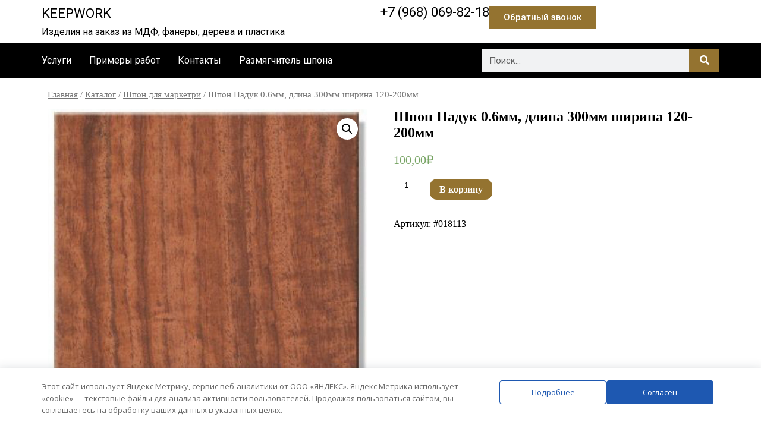

--- FILE ---
content_type: text/html; charset=UTF-8
request_url: https://keepwork.pro/shop/shpon-dlya-marketri/shpon-paduk-0-6mm-dlina-300mm-shirina-120-200mm/
body_size: 26232
content:
<!DOCTYPE html>
<html lang="ru-RU">
<head>
	<meta charset="UTF-8" />
	<meta name="viewport" content="width=device-width, initial-scale=1" />
	<link rel="profile" href="http://gmpg.org/xfn/11" />
	<link rel="pingback" href="https://keepwork.pro/xmlrpc.php" />
	<meta name='robots' content='index, follow, max-image-preview:large, max-snippet:-1, max-video-preview:-1' />

	<!-- This site is optimized with the Yoast SEO plugin v21.1 - https://yoast.com/wordpress/plugins/seo/ -->
	<meta name="description" content="Предлагаем купить Шпон Падук 0.6мм, длина 300мм ширина 120-200мм у дилера с доставкой по Москве и России." />
	<link rel="canonical" href="https://keepwork.pro/shop/shpon-dlya-marketri/shpon-paduk-0-6mm-dlina-300mm-shirina-120-200mm/" />
	<meta property="og:locale" content="ru_RU" />
	<meta property="og:type" content="article" />
	<meta property="og:title" content="Шпон Падук 0.6мм, длина 300мм ширина 120-200мм" />
	<meta property="og:description" content="Предлагаем купить Шпон Падук 0.6мм, длина 300мм ширина 120-200мм у дилера с доставкой по Москве и России." />
	<meta property="og:url" content="https://keepwork.pro/shop/shpon-dlya-marketri/shpon-paduk-0-6mm-dlina-300mm-shirina-120-200mm/" />
	<meta property="og:site_name" content="KEEPWORK" />
	<meta property="article:modified_time" content="2023-04-26T09:00:45+00:00" />
	<meta property="og:image" content="https://keepwork.pro/wp-content/uploads/2023/04/shpon_paduk.jpg" />
	<meta property="og:image:width" content="391" />
	<meta property="og:image:height" content="391" />
	<meta property="og:image:type" content="image/jpeg" />
	<meta name="twitter:card" content="summary_large_image" />
	<script type="application/ld+json" class="yoast-schema-graph">{"@context":"https://schema.org","@graph":[{"@type":"WebPage","@id":"https://keepwork.pro/shop/shpon-dlya-marketri/shpon-paduk-0-6mm-dlina-300mm-shirina-120-200mm/","url":"https://keepwork.pro/shop/shpon-dlya-marketri/shpon-paduk-0-6mm-dlina-300mm-shirina-120-200mm/","name":"Шпон Падук 0.6мм, длина 300мм ширина 120-200мм","isPartOf":{"@id":"https://keepwork.pro/#website"},"primaryImageOfPage":{"@id":"https://keepwork.pro/shop/shpon-dlya-marketri/shpon-paduk-0-6mm-dlina-300mm-shirina-120-200mm/#primaryimage"},"image":{"@id":"https://keepwork.pro/shop/shpon-dlya-marketri/shpon-paduk-0-6mm-dlina-300mm-shirina-120-200mm/#primaryimage"},"thumbnailUrl":"https://keepwork.pro/wp-content/uploads/2023/04/shpon_paduk.jpg","datePublished":"2023-04-18T08:11:39+00:00","dateModified":"2023-04-26T09:00:45+00:00","description":"Предлагаем купить Шпон Падук 0.6мм, длина 300мм ширина 120-200мм у дилера с доставкой по Москве и России.","breadcrumb":{"@id":"https://keepwork.pro/shop/shpon-dlya-marketri/shpon-paduk-0-6mm-dlina-300mm-shirina-120-200mm/#breadcrumb"},"inLanguage":"ru-RU","potentialAction":[{"@type":"ReadAction","target":["https://keepwork.pro/shop/shpon-dlya-marketri/shpon-paduk-0-6mm-dlina-300mm-shirina-120-200mm/"]}]},{"@type":"ImageObject","inLanguage":"ru-RU","@id":"https://keepwork.pro/shop/shpon-dlya-marketri/shpon-paduk-0-6mm-dlina-300mm-shirina-120-200mm/#primaryimage","url":"https://keepwork.pro/wp-content/uploads/2023/04/shpon_paduk.jpg","contentUrl":"https://keepwork.pro/wp-content/uploads/2023/04/shpon_paduk.jpg","width":391,"height":391},{"@type":"BreadcrumbList","@id":"https://keepwork.pro/shop/shpon-dlya-marketri/shpon-paduk-0-6mm-dlina-300mm-shirina-120-200mm/#breadcrumb","itemListElement":[{"@type":"ListItem","position":1,"name":"Главная страница","item":"https://keepwork.pro/"},{"@type":"ListItem","position":2,"name":"Каталог","item":"https://keepwork.pro/shop/"},{"@type":"ListItem","position":3,"name":"Шпон Падук 0.6мм, длина 300мм ширина 120-200мм"}]},{"@type":"WebSite","@id":"https://keepwork.pro/#website","url":"https://keepwork.pro/","name":"KEEPWORK","description":"Изделия на заказ. МДФ, фанера, дерево и пластик","potentialAction":[{"@type":"SearchAction","target":{"@type":"EntryPoint","urlTemplate":"https://keepwork.pro/?s={search_term_string}"},"query-input":"required name=search_term_string"}],"inLanguage":"ru-RU"}]}</script>
	<!-- / Yoast SEO plugin. -->


<link rel='dns-prefetch' href='//fonts.googleapis.com' />
<link rel="alternate" type="application/rss+xml" title="KEEPWORK &raquo; Лента комментариев к &laquo;Шпон Падук 0.6мм, длина 300мм ширина 120-200мм&raquo;" href="https://keepwork.pro/shop/shpon-dlya-marketri/shpon-paduk-0-6mm-dlina-300mm-shirina-120-200mm/feed/" />
<script type="text/javascript">
window._wpemojiSettings = {"baseUrl":"https:\/\/s.w.org\/images\/core\/emoji\/14.0.0\/72x72\/","ext":".png","svgUrl":"https:\/\/s.w.org\/images\/core\/emoji\/14.0.0\/svg\/","svgExt":".svg","source":{"concatemoji":"https:\/\/keepwork.pro\/wp-includes\/js\/wp-emoji-release.min.js?ver=6.1.9"}};
/*! This file is auto-generated */
!function(e,a,t){var n,r,o,i=a.createElement("canvas"),p=i.getContext&&i.getContext("2d");function s(e,t){var a=String.fromCharCode,e=(p.clearRect(0,0,i.width,i.height),p.fillText(a.apply(this,e),0,0),i.toDataURL());return p.clearRect(0,0,i.width,i.height),p.fillText(a.apply(this,t),0,0),e===i.toDataURL()}function c(e){var t=a.createElement("script");t.src=e,t.defer=t.type="text/javascript",a.getElementsByTagName("head")[0].appendChild(t)}for(o=Array("flag","emoji"),t.supports={everything:!0,everythingExceptFlag:!0},r=0;r<o.length;r++)t.supports[o[r]]=function(e){if(p&&p.fillText)switch(p.textBaseline="top",p.font="600 32px Arial",e){case"flag":return s([127987,65039,8205,9895,65039],[127987,65039,8203,9895,65039])?!1:!s([55356,56826,55356,56819],[55356,56826,8203,55356,56819])&&!s([55356,57332,56128,56423,56128,56418,56128,56421,56128,56430,56128,56423,56128,56447],[55356,57332,8203,56128,56423,8203,56128,56418,8203,56128,56421,8203,56128,56430,8203,56128,56423,8203,56128,56447]);case"emoji":return!s([129777,127995,8205,129778,127999],[129777,127995,8203,129778,127999])}return!1}(o[r]),t.supports.everything=t.supports.everything&&t.supports[o[r]],"flag"!==o[r]&&(t.supports.everythingExceptFlag=t.supports.everythingExceptFlag&&t.supports[o[r]]);t.supports.everythingExceptFlag=t.supports.everythingExceptFlag&&!t.supports.flag,t.DOMReady=!1,t.readyCallback=function(){t.DOMReady=!0},t.supports.everything||(n=function(){t.readyCallback()},a.addEventListener?(a.addEventListener("DOMContentLoaded",n,!1),e.addEventListener("load",n,!1)):(e.attachEvent("onload",n),a.attachEvent("onreadystatechange",function(){"complete"===a.readyState&&t.readyCallback()})),(e=t.source||{}).concatemoji?c(e.concatemoji):e.wpemoji&&e.twemoji&&(c(e.twemoji),c(e.wpemoji)))}(window,document,window._wpemojiSettings);
</script>
<style type="text/css">
img.wp-smiley,
img.emoji {
	display: inline !important;
	border: none !important;
	box-shadow: none !important;
	height: 1em !important;
	width: 1em !important;
	margin: 0 0.07em !important;
	vertical-align: -0.1em !important;
	background: none !important;
	padding: 0 !important;
}
</style>
	<link rel='stylesheet' id='wp-block-library-css' href='https://keepwork.pro/wp-includes/css/dist/block-library/style.min.css?ver=6.1.9' type='text/css' media='all' />
<link rel='stylesheet' id='wc-blocks-vendors-style-css' href='https://keepwork.pro/wp-content/plugins/woocommerce/packages/woocommerce-blocks/build/wc-blocks-vendors-style.css?ver=9.1.5' type='text/css' media='all' />
<link rel='stylesheet' id='wc-blocks-style-css' href='https://keepwork.pro/wp-content/plugins/woocommerce/packages/woocommerce-blocks/build/wc-blocks-style.css?ver=9.1.5' type='text/css' media='all' />
<link rel='stylesheet' id='classic-theme-styles-css' href='https://keepwork.pro/wp-includes/css/classic-themes.min.css?ver=1' type='text/css' media='all' />
<style id='global-styles-inline-css' type='text/css'>
body{--wp--preset--color--black: #000000;--wp--preset--color--cyan-bluish-gray: #abb8c3;--wp--preset--color--white: #ffffff;--wp--preset--color--pale-pink: #f78da7;--wp--preset--color--vivid-red: #cf2e2e;--wp--preset--color--luminous-vivid-orange: #ff6900;--wp--preset--color--luminous-vivid-amber: #fcb900;--wp--preset--color--light-green-cyan: #7bdcb5;--wp--preset--color--vivid-green-cyan: #00d084;--wp--preset--color--pale-cyan-blue: #8ed1fc;--wp--preset--color--vivid-cyan-blue: #0693e3;--wp--preset--color--vivid-purple: #9b51e0;--wp--preset--gradient--vivid-cyan-blue-to-vivid-purple: linear-gradient(135deg,rgba(6,147,227,1) 0%,rgb(155,81,224) 100%);--wp--preset--gradient--light-green-cyan-to-vivid-green-cyan: linear-gradient(135deg,rgb(122,220,180) 0%,rgb(0,208,130) 100%);--wp--preset--gradient--luminous-vivid-amber-to-luminous-vivid-orange: linear-gradient(135deg,rgba(252,185,0,1) 0%,rgba(255,105,0,1) 100%);--wp--preset--gradient--luminous-vivid-orange-to-vivid-red: linear-gradient(135deg,rgba(255,105,0,1) 0%,rgb(207,46,46) 100%);--wp--preset--gradient--very-light-gray-to-cyan-bluish-gray: linear-gradient(135deg,rgb(238,238,238) 0%,rgb(169,184,195) 100%);--wp--preset--gradient--cool-to-warm-spectrum: linear-gradient(135deg,rgb(74,234,220) 0%,rgb(151,120,209) 20%,rgb(207,42,186) 40%,rgb(238,44,130) 60%,rgb(251,105,98) 80%,rgb(254,248,76) 100%);--wp--preset--gradient--blush-light-purple: linear-gradient(135deg,rgb(255,206,236) 0%,rgb(152,150,240) 100%);--wp--preset--gradient--blush-bordeaux: linear-gradient(135deg,rgb(254,205,165) 0%,rgb(254,45,45) 50%,rgb(107,0,62) 100%);--wp--preset--gradient--luminous-dusk: linear-gradient(135deg,rgb(255,203,112) 0%,rgb(199,81,192) 50%,rgb(65,88,208) 100%);--wp--preset--gradient--pale-ocean: linear-gradient(135deg,rgb(255,245,203) 0%,rgb(182,227,212) 50%,rgb(51,167,181) 100%);--wp--preset--gradient--electric-grass: linear-gradient(135deg,rgb(202,248,128) 0%,rgb(113,206,126) 100%);--wp--preset--gradient--midnight: linear-gradient(135deg,rgb(2,3,129) 0%,rgb(40,116,252) 100%);--wp--preset--duotone--dark-grayscale: url('#wp-duotone-dark-grayscale');--wp--preset--duotone--grayscale: url('#wp-duotone-grayscale');--wp--preset--duotone--purple-yellow: url('#wp-duotone-purple-yellow');--wp--preset--duotone--blue-red: url('#wp-duotone-blue-red');--wp--preset--duotone--midnight: url('#wp-duotone-midnight');--wp--preset--duotone--magenta-yellow: url('#wp-duotone-magenta-yellow');--wp--preset--duotone--purple-green: url('#wp-duotone-purple-green');--wp--preset--duotone--blue-orange: url('#wp-duotone-blue-orange');--wp--preset--font-size--small: 13px;--wp--preset--font-size--medium: 20px;--wp--preset--font-size--large: 36px;--wp--preset--font-size--x-large: 42px;--wp--preset--spacing--20: 0.44rem;--wp--preset--spacing--30: 0.67rem;--wp--preset--spacing--40: 1rem;--wp--preset--spacing--50: 1.5rem;--wp--preset--spacing--60: 2.25rem;--wp--preset--spacing--70: 3.38rem;--wp--preset--spacing--80: 5.06rem;}:where(.is-layout-flex){gap: 0.5em;}body .is-layout-flow > .alignleft{float: left;margin-inline-start: 0;margin-inline-end: 2em;}body .is-layout-flow > .alignright{float: right;margin-inline-start: 2em;margin-inline-end: 0;}body .is-layout-flow > .aligncenter{margin-left: auto !important;margin-right: auto !important;}body .is-layout-constrained > .alignleft{float: left;margin-inline-start: 0;margin-inline-end: 2em;}body .is-layout-constrained > .alignright{float: right;margin-inline-start: 2em;margin-inline-end: 0;}body .is-layout-constrained > .aligncenter{margin-left: auto !important;margin-right: auto !important;}body .is-layout-constrained > :where(:not(.alignleft):not(.alignright):not(.alignfull)){max-width: var(--wp--style--global--content-size);margin-left: auto !important;margin-right: auto !important;}body .is-layout-constrained > .alignwide{max-width: var(--wp--style--global--wide-size);}body .is-layout-flex{display: flex;}body .is-layout-flex{flex-wrap: wrap;align-items: center;}body .is-layout-flex > *{margin: 0;}:where(.wp-block-columns.is-layout-flex){gap: 2em;}.has-black-color{color: var(--wp--preset--color--black) !important;}.has-cyan-bluish-gray-color{color: var(--wp--preset--color--cyan-bluish-gray) !important;}.has-white-color{color: var(--wp--preset--color--white) !important;}.has-pale-pink-color{color: var(--wp--preset--color--pale-pink) !important;}.has-vivid-red-color{color: var(--wp--preset--color--vivid-red) !important;}.has-luminous-vivid-orange-color{color: var(--wp--preset--color--luminous-vivid-orange) !important;}.has-luminous-vivid-amber-color{color: var(--wp--preset--color--luminous-vivid-amber) !important;}.has-light-green-cyan-color{color: var(--wp--preset--color--light-green-cyan) !important;}.has-vivid-green-cyan-color{color: var(--wp--preset--color--vivid-green-cyan) !important;}.has-pale-cyan-blue-color{color: var(--wp--preset--color--pale-cyan-blue) !important;}.has-vivid-cyan-blue-color{color: var(--wp--preset--color--vivid-cyan-blue) !important;}.has-vivid-purple-color{color: var(--wp--preset--color--vivid-purple) !important;}.has-black-background-color{background-color: var(--wp--preset--color--black) !important;}.has-cyan-bluish-gray-background-color{background-color: var(--wp--preset--color--cyan-bluish-gray) !important;}.has-white-background-color{background-color: var(--wp--preset--color--white) !important;}.has-pale-pink-background-color{background-color: var(--wp--preset--color--pale-pink) !important;}.has-vivid-red-background-color{background-color: var(--wp--preset--color--vivid-red) !important;}.has-luminous-vivid-orange-background-color{background-color: var(--wp--preset--color--luminous-vivid-orange) !important;}.has-luminous-vivid-amber-background-color{background-color: var(--wp--preset--color--luminous-vivid-amber) !important;}.has-light-green-cyan-background-color{background-color: var(--wp--preset--color--light-green-cyan) !important;}.has-vivid-green-cyan-background-color{background-color: var(--wp--preset--color--vivid-green-cyan) !important;}.has-pale-cyan-blue-background-color{background-color: var(--wp--preset--color--pale-cyan-blue) !important;}.has-vivid-cyan-blue-background-color{background-color: var(--wp--preset--color--vivid-cyan-blue) !important;}.has-vivid-purple-background-color{background-color: var(--wp--preset--color--vivid-purple) !important;}.has-black-border-color{border-color: var(--wp--preset--color--black) !important;}.has-cyan-bluish-gray-border-color{border-color: var(--wp--preset--color--cyan-bluish-gray) !important;}.has-white-border-color{border-color: var(--wp--preset--color--white) !important;}.has-pale-pink-border-color{border-color: var(--wp--preset--color--pale-pink) !important;}.has-vivid-red-border-color{border-color: var(--wp--preset--color--vivid-red) !important;}.has-luminous-vivid-orange-border-color{border-color: var(--wp--preset--color--luminous-vivid-orange) !important;}.has-luminous-vivid-amber-border-color{border-color: var(--wp--preset--color--luminous-vivid-amber) !important;}.has-light-green-cyan-border-color{border-color: var(--wp--preset--color--light-green-cyan) !important;}.has-vivid-green-cyan-border-color{border-color: var(--wp--preset--color--vivid-green-cyan) !important;}.has-pale-cyan-blue-border-color{border-color: var(--wp--preset--color--pale-cyan-blue) !important;}.has-vivid-cyan-blue-border-color{border-color: var(--wp--preset--color--vivid-cyan-blue) !important;}.has-vivid-purple-border-color{border-color: var(--wp--preset--color--vivid-purple) !important;}.has-vivid-cyan-blue-to-vivid-purple-gradient-background{background: var(--wp--preset--gradient--vivid-cyan-blue-to-vivid-purple) !important;}.has-light-green-cyan-to-vivid-green-cyan-gradient-background{background: var(--wp--preset--gradient--light-green-cyan-to-vivid-green-cyan) !important;}.has-luminous-vivid-amber-to-luminous-vivid-orange-gradient-background{background: var(--wp--preset--gradient--luminous-vivid-amber-to-luminous-vivid-orange) !important;}.has-luminous-vivid-orange-to-vivid-red-gradient-background{background: var(--wp--preset--gradient--luminous-vivid-orange-to-vivid-red) !important;}.has-very-light-gray-to-cyan-bluish-gray-gradient-background{background: var(--wp--preset--gradient--very-light-gray-to-cyan-bluish-gray) !important;}.has-cool-to-warm-spectrum-gradient-background{background: var(--wp--preset--gradient--cool-to-warm-spectrum) !important;}.has-blush-light-purple-gradient-background{background: var(--wp--preset--gradient--blush-light-purple) !important;}.has-blush-bordeaux-gradient-background{background: var(--wp--preset--gradient--blush-bordeaux) !important;}.has-luminous-dusk-gradient-background{background: var(--wp--preset--gradient--luminous-dusk) !important;}.has-pale-ocean-gradient-background{background: var(--wp--preset--gradient--pale-ocean) !important;}.has-electric-grass-gradient-background{background: var(--wp--preset--gradient--electric-grass) !important;}.has-midnight-gradient-background{background: var(--wp--preset--gradient--midnight) !important;}.has-small-font-size{font-size: var(--wp--preset--font-size--small) !important;}.has-medium-font-size{font-size: var(--wp--preset--font-size--medium) !important;}.has-large-font-size{font-size: var(--wp--preset--font-size--large) !important;}.has-x-large-font-size{font-size: var(--wp--preset--font-size--x-large) !important;}
.wp-block-navigation a:where(:not(.wp-element-button)){color: inherit;}
:where(.wp-block-columns.is-layout-flex){gap: 2em;}
.wp-block-pullquote{font-size: 1.5em;line-height: 1.6;}
</style>
<link rel='stylesheet' id='contact-form-7-css' href='https://keepwork.pro/wp-content/plugins/contact-form-7/includes/css/styles.css?ver=5.7.2' type='text/css' media='all' />
<link rel='stylesheet' id='woo3dv-frontend.css-css' href='https://keepwork.pro/wp-content/plugins/woo-3d-viewer/includes/css/woo3dv-frontend.css?ver=2.7.6.5' type='text/css' media='all' />
<style id='woo3dv-frontend.css-inline-css' type='text/css'>

				.product.has-default-attributes.has-children > .images {
					opacity:1 !important;
				}
				@media screen and (max-width: 400px) {
				   .product.has-default-attributes.has-children > .images { 
				    float: none;
				    margin-right:0;
				    width:auto;
				    border:0;
				    border-bottom:2px solid #000;    
				  }
				}
				@media screen and (max-width:800px){
					.product.has-default-attributes.has-children > .images  {
						width: auto !important;
					}

				}
			
						.woo3dv-view3d-button {
							top:0;
							left:0;
						}
					
</style>
<link rel='stylesheet' id='tooltipster.bundle.min.css-css' href='https://keepwork.pro/wp-content/plugins/woo-3d-viewer/includes/ext/tooltipster/css/tooltipster.bundle.min.css?ver=2.7.6.5' type='text/css' media='all' />
<link rel='stylesheet' id='tooltipster-sideTip-light.min.css -css' href='https://keepwork.pro/wp-content/plugins/woo-3d-viewer/includes/ext/tooltipster/css/plugins/tooltipster/sideTip/themes/tooltipster-sideTip-light.min.css?ver=2.7.6.5' type='text/css' media='all' />
<link rel='stylesheet' id='jquery-ui.min.css-css' href='https://keepwork.pro/wp-content/plugins/woo-3d-viewer/includes/ext/jquery-ui/jquery-ui.min.css?ver=2.7.6.5' type='text/css' media='all' />
<link rel='stylesheet' id='prettyPhoto.css-css' href='https://keepwork.pro/wp-content/plugins/woo-3d-viewer/includes/ext/prettyPhoto/css/prettyPhoto.css?ver=2.7.6.5' type='text/css' media='all' />
<link rel='stylesheet' id='photoswipe-css' href='https://keepwork.pro/wp-content/plugins/woocommerce/assets/css/photoswipe/photoswipe.min.css?ver=7.3.0' type='text/css' media='all' />
<link rel='stylesheet' id='photoswipe-default-skin-css' href='https://keepwork.pro/wp-content/plugins/woocommerce/assets/css/photoswipe/default-skin/default-skin.min.css?ver=7.3.0' type='text/css' media='all' />
<link rel='stylesheet' id='woocommerce-layout-css' href='https://keepwork.pro/wp-content/plugins/woocommerce/assets/css/woocommerce-layout.css?ver=7.3.0' type='text/css' media='all' />
<link rel='stylesheet' id='woocommerce-smallscreen-css' href='https://keepwork.pro/wp-content/plugins/woocommerce/assets/css/woocommerce-smallscreen.css?ver=7.3.0' type='text/css' media='only screen and (max-width: 768px)' />
<link rel='stylesheet' id='woocommerce-general-css' href='https://keepwork.pro/wp-content/plugins/woocommerce/assets/css/woocommerce.css?ver=7.3.0' type='text/css' media='all' />
<style id='woocommerce-inline-inline-css' type='text/css'>
.woocommerce form .form-row .required { visibility: visible; }
</style>
<link rel='stylesheet' id='hfe-style-css' href='https://keepwork.pro/wp-content/plugins/header-footer-elementor/assets/css/header-footer-elementor.css?ver=1.6.13' type='text/css' media='all' />
<link rel='stylesheet' id='elementor-icons-css' href='https://keepwork.pro/wp-content/plugins/elementor/assets/lib/eicons/css/elementor-icons.min.css?ver=5.23.0' type='text/css' media='all' />
<link rel='stylesheet' id='elementor-frontend-css' href='https://keepwork.pro/wp-content/uploads/elementor/css/custom-frontend.min.css?ver=1750921818' type='text/css' media='all' />
<link rel='stylesheet' id='swiper-css' href='https://keepwork.pro/wp-content/plugins/elementor/assets/lib/swiper/css/swiper.min.css?ver=5.3.6' type='text/css' media='all' />
<link rel='stylesheet' id='elementor-post-499-css' href='https://keepwork.pro/wp-content/uploads/elementor/css/post-499.css?ver=1750921818' type='text/css' media='all' />
<link rel='stylesheet' id='elementor-pro-css' href='https://keepwork.pro/wp-content/uploads/elementor/css/custom-pro-frontend.min.css?ver=1750921818' type='text/css' media='all' />
<link rel='stylesheet' id='elementor-global-css' href='https://keepwork.pro/wp-content/uploads/elementor/css/global.css?ver=1750921818' type='text/css' media='all' />
<link rel='stylesheet' id='elementor-post-895-css' href='https://keepwork.pro/wp-content/uploads/elementor/css/post-895.css?ver=1750921818' type='text/css' media='all' />
<link rel='stylesheet' id='hfe-widgets-style-css' href='https://keepwork.pro/wp-content/plugins/header-footer-elementor/inc/widgets-css/frontend.css?ver=1.6.13' type='text/css' media='all' />
<link rel='stylesheet' id='elementor-post-901-css' href='https://keepwork.pro/wp-content/uploads/elementor/css/post-901.css?ver=1750921818' type='text/css' media='all' />
<link rel='stylesheet' id='daextlwcnf-google-font-css' href='https://fonts.googleapis.com/css2?family=Open+Sans%3Awght%40400%3B600&#038;ver=1.19#038;display=swap' type='text/css' media='all' />
<link rel='stylesheet' id='megamenu-css' href='https://keepwork.pro/wp-content/uploads/maxmegamenu/style.css?ver=e911d7' type='text/css' media='all' />
<link rel='stylesheet' id='dashicons-css' href='https://keepwork.pro/wp-includes/css/dashicons.min.css?ver=6.1.9' type='text/css' media='all' />
<link rel='stylesheet' id='elementor-post-4807-css' href='https://keepwork.pro/wp-content/uploads/elementor/css/post-4807.css?ver=1750921818' type='text/css' media='all' />
<link rel='stylesheet' id='tablepress-default-css' href='https://keepwork.pro/wp-content/plugins/tablepress/css/default.min.css?ver=1.13' type='text/css' media='all' />
<link rel='stylesheet' id='font_style_js_icf7s-css' href='https://keepwork.pro/wp-content/plugins/cf7-skins-innozilla/css/front_style.css?ver=6.1.9' type='text/css' media='all' />
<link rel='stylesheet' id='msl-main-css' href='https://keepwork.pro/wp-content/plugins/master-slider/public/assets/css/masterslider.main.css?ver=3.9.10' type='text/css' media='all' />
<link rel='stylesheet' id='msl-custom-css' href='https://keepwork.pro/wp-content/uploads/master-slider/custom.css?ver=1.3' type='text/css' media='all' />
<link rel='stylesheet' id='google-fonts-1-css' href='https://fonts.googleapis.com/css?family=Roboto%3A100%2C100italic%2C200%2C200italic%2C300%2C300italic%2C400%2C400italic%2C500%2C500italic%2C600%2C600italic%2C700%2C700italic%2C800%2C800italic%2C900%2C900italic&#038;display=auto&#038;subset=cyrillic&#038;ver=6.1.9' type='text/css' media='all' />
<link rel='stylesheet' id='elementor-icons-shared-0-css' href='https://keepwork.pro/wp-content/plugins/elementor/assets/lib/font-awesome/css/fontawesome.min.css?ver=5.15.3' type='text/css' media='all' />
<link rel='stylesheet' id='elementor-icons-fa-solid-css' href='https://keepwork.pro/wp-content/plugins/elementor/assets/lib/font-awesome/css/solid.min.css?ver=5.15.3' type='text/css' media='all' />
<link rel='stylesheet' id='elementor-icons-fa-brands-css' href='https://keepwork.pro/wp-content/plugins/elementor/assets/lib/font-awesome/css/brands.min.css?ver=5.15.3' type='text/css' media='all' />
<link rel="preconnect" href="https://fonts.gstatic.com/" crossorigin><script type='text/javascript' src='https://keepwork.pro/wp-includes/js/jquery/jquery.min.js?ver=3.6.1' id='jquery-core-js'></script>
<script type='text/javascript' src='https://keepwork.pro/wp-includes/js/jquery/jquery-migrate.min.js?ver=3.3.2' id='jquery-migrate-js'></script>
<script type='text/javascript' src='https://keepwork.pro/wp-content/plugins/woo-3d-viewer/includes/ext/es6-promise/es6-promise.auto.js?ver=2.7.6.5' id='woo3dv-es6-promise-js'></script>
<script type='text/javascript' src='https://keepwork.pro/wp-content/plugins/woo-3d-viewer/includes/ext/threejs/three.min.js?ver=2.7.6.5' id='woo3dv-threejs-js'></script>
<script type='text/javascript' src='https://keepwork.pro/wp-content/plugins/woo-3d-viewer/includes/ext/threejs/js/Detector.js?ver=2.7.6.5' id='woo3dv-threejs-detector-js'></script>
<script type='text/javascript' src='https://keepwork.pro/wp-content/plugins/woo-3d-viewer/includes/ext/threejs/js/objects/Reflector.js?ver=2.7.6.5' id='woo3dv-threejs-reflector-js'></script>
<script type='text/javascript' src='https://keepwork.pro/wp-content/plugins/woo-3d-viewer/includes/ext/threejs/js/controls/OrbitControls.js?ver=2.7.6.5' id='woo3dv-threejs-controls-js'></script>
<script type='text/javascript' src='https://keepwork.pro/wp-content/plugins/woo-3d-viewer/includes/ext/threejs/js/renderers/CanvasRenderer.js?ver=2.7.6.5' id='woo3dv-threejs-canvas-renderer-js'></script>
<script type='text/javascript' src='https://keepwork.pro/wp-content/plugins/woo-3d-viewer/includes/ext/threejs/js/renderers/Projector.js?ver=2.7.6.5' id='woo3dv-threejs-projector-renderer-js'></script>
<script type='text/javascript' src='https://keepwork.pro/wp-content/plugins/woo-3d-viewer/includes/ext/threejs/js/loaders/STLLoader.js?ver=2.7.6.5' id='woo3dv-threejs-stl-loader-js'></script>
<script type='text/javascript' src='https://keepwork.pro/wp-content/plugins/woo-3d-viewer/includes/ext/threejs/js/loaders/OBJLoader.js?ver=2.7.6.5' id='woo3dv-threejs-obj-loader-js'></script>
<script type='text/javascript' src='https://keepwork.pro/wp-content/plugins/woo-3d-viewer/includes/ext/threejs/js/libs/jszip.min.js?ver=2.7.6.5' id='woo3dv-threejs-jszip-js'></script>
<script type='text/javascript' src='https://keepwork.pro/wp-content/plugins/woo-3d-viewer/includes/ext/threejs/js/loaders/3MFLoader.js?ver=2.7.6.5' id='woo3dv-threejs-3mf-loader-js'></script>
<script type='text/javascript' src='https://keepwork.pro/wp-content/plugins/woo-3d-viewer/includes/ext/threejs/js/libs/chevrotain.min.js?ver=2.7.6.5' id='woo3dv-threejs-vrml-chevrotain-js'></script>
<script type='text/javascript' src='https://keepwork.pro/wp-content/plugins/woo-3d-viewer/includes/ext/threejs/js/loaders/VRMLLoader.js?ver=2.7.6.5' id='woo3dv-threejs-vrml-loader-js'></script>
<script type='text/javascript' src='https://keepwork.pro/wp-content/plugins/woo-3d-viewer/includes/ext/threejs/js/loaders/DRACOLoader.js?ver=2.7.6.5' id='woo3dv-threejs-draco-loader-js'></script>
<script type='text/javascript' src='https://keepwork.pro/wp-content/plugins/woo-3d-viewer/includes/ext/threejs/js/loaders/GLTFLoader.js?ver=2.7.6.5' id='woo3dv-threejs-gltf-loader-js'></script>
<script type='text/javascript' src='https://keepwork.pro/wp-content/plugins/woo-3d-viewer/includes/ext/threejs/js/loaders/MTLLoader.js?ver=2.7.6.5' id='woo3dv-threejs-mtl-loader-js'></script>
<script type='text/javascript' src='https://keepwork.pro/wp-content/plugins/woo-3d-viewer/includes/ext/threex/THREEx.FullScreen.js?ver=2.7.6.5' id='woo3dv-threex-js'></script>
<script type='text/javascript' src='https://keepwork.pro/wp-content/plugins/woo-3d-viewer/includes/ext/threejs/js/loaders/ziploader.min.js?ver=2.7.6.5' id='woo3dv-threejs-zip-loader-js'></script>
<script type='text/javascript' src='https://keepwork.pro/wp-content/plugins/woo-3d-viewer/includes/ext/prettyPhoto/js/jquery.prettyPhoto.min.js?ver=2.7.6.5' id='jquery.prettyPhoto.min.js-js'></script>
<script type='text/javascript' src='https://keepwork.pro/wp-content/plugins/woo-3d-viewer/includes/ext/prettyPhoto/js/jquery.prettyPhoto.init.min.js?ver=2.7.6.5' id='jquery.prettyPhoto.init.min.js-js'></script>
<script type='text/javascript' id='woo3dv-frontend.js-js-extra'>
/* <![CDATA[ */
var woo3dv = {"url":"https:\/\/keepwork.pro\/wp-admin\/admin-ajax.php","plugin_url":"https:\/\/keepwork.pro\/wp-content\/plugins\/woo-3d-viewer\/","shading":"flat","display_mode":"3d_model","display_mode_mobile":"3d_model","show_shadow":"0","shadow_softness":"1","show_light_source1":"0","show_light_source2":"on","show_light_source3":"0","show_light_source4":"0","show_light_source5":"0","show_light_source6":"on","show_light_source7":"0","show_light_source9":"0","show_light_source10":"0","show_light_source20":"0","show_light_source30":"0","show_light_source40":"0","show_light_source50":"0","show_light_source60":"0","show_light_source70":"0","show_light_source90":"0","show_fog":"0","show_controls":"on","zoom_distance_min":"0","zoom_distance_max":"0","enable_zoom":"on","enable_pan":"on","enable_manual_rotation":"on","show_ground":"on","ground_mirror":"0","model_default_color":"0xffffff","model_default_transparency":"opaque","model_default_shininess":"plastic","background1":"0xFFFFFF","grid_color":"0x898989","ground_color":"0xc1c1c1","fog_color":"0xFFFFFF","auto_rotation":"on","auto_rotation_speed":"4","auto_rotation_direction":"cw","default_rotation_x":"-90","default_rotation_y":"90","show_grid":"on","override_cart_thumbnail":"on","mobile_no_animation":"0","model_compression":"on","proxy":"","text_not_available":"Not available in your browser"};
/* ]]> */
</script>
<script type='text/javascript' src='https://keepwork.pro/wp-content/plugins/woo-3d-viewer/includes/js/woo3dv-frontend.js?ver=2.7.6.5' id='woo3dv-frontend.js-js'></script>
<script type='text/javascript' id='filter_js_icf7s-js-extra'>
/* <![CDATA[ */
var icf7s_option = [""];
/* ]]> */
</script>
<script type='text/javascript' src='https://keepwork.pro/wp-content/plugins/cf7-skins-innozilla/js/icf7s_configure.js?ver=6.1.9' id='filter_js_icf7s-js'></script>
<link rel="https://api.w.org/" href="https://keepwork.pro/wp-json/" /><link rel="alternate" type="application/json" href="https://keepwork.pro/wp-json/wp/v2/product/3344" /><link rel="EditURI" type="application/rsd+xml" title="RSD" href="https://keepwork.pro/xmlrpc.php?rsd" />
<link rel="wlwmanifest" type="application/wlwmanifest+xml" href="https://keepwork.pro/wp-includes/wlwmanifest.xml" />
<meta name="generator" content="WordPress 6.1.9" />
<meta name="generator" content="WooCommerce 7.3.0" />
<link rel='shortlink' href='https://keepwork.pro/?p=3344' />
<link rel="alternate" type="application/json+oembed" href="https://keepwork.pro/wp-json/oembed/1.0/embed?url=https%3A%2F%2Fkeepwork.pro%2Fshop%2Fshpon-dlya-marketri%2Fshpon-paduk-0-6mm-dlina-300mm-shirina-120-200mm%2F" />
<link rel="alternate" type="text/xml+oembed" href="https://keepwork.pro/wp-json/oembed/1.0/embed?url=https%3A%2F%2Fkeepwork.pro%2Fshop%2Fshpon-dlya-marketri%2Fshpon-paduk-0-6mm-dlina-300mm-shirina-120-200mm%2F&#038;format=xml" />
<script>var ms_grabbing_curosr = 'https://keepwork.pro/wp-content/plugins/master-slider/public/assets/css/common/grabbing.cur', ms_grab_curosr = 'https://keepwork.pro/wp-content/plugins/master-slider/public/assets/css/common/grab.cur';</script>
<meta name="generator" content="MasterSlider 3.9.10 - Responsive Touch Image Slider | avt.li/msf" />
	<noscript><style>.woocommerce-product-gallery{ opacity: 1 !important; }</style></noscript>
	<meta name="generator" content="Elementor 3.16.6; features: e_dom_optimization, e_optimized_assets_loading, additional_custom_breakpoints; settings: css_print_method-external, google_font-enabled, font_display-auto">
<!-- Yandex.Metrika counter -->
<script type="text/javascript">
    (function(m,e,t,r,i,k,a){
        m[i]=m[i]||function(){(m[i].a=m[i].a||[]).push(arguments)};
        m[i].l=1*new Date();
        for (var j = 0; j < document.scripts.length; j++) {if (document.scripts[j].src === r) { return; }}
        k=e.createElement(t),a=e.getElementsByTagName(t)[0],k.async=1,k.src=r,a.parentNode.insertBefore(k,a)
    })(window, document,'script','https://mc.yandex.ru/metrika/tag.js', 'ym');

    ym(69766276, 'init', {webvisor:true, clickmap:true, accurateTrackBounce:true, trackLinks:true});
</script>
<noscript><div><img src="https://mc.yandex.ru/watch/69766276" style="position:absolute; left:-9999px;" alt="" /></div></noscript>
<!-- /Yandex.Metrika counter -->
<link rel="icon" href="https://keepwork.pro/wp-content/uploads/2021/01/cropped-favicon-32x32.jpg" sizes="32x32" />
<link rel="icon" href="https://keepwork.pro/wp-content/uploads/2021/01/cropped-favicon-192x192.jpg" sizes="192x192" />
<link rel="apple-touch-icon" href="https://keepwork.pro/wp-content/uploads/2021/01/cropped-favicon-180x180.jpg" />
<meta name="msapplication-TileImage" content="https://keepwork.pro/wp-content/uploads/2021/01/cropped-favicon-270x270.jpg" />
		<style type="text/css" id="wp-custom-css">
			.hfe-search-button-wrapper {
	/*
	width: 333px!important;
	*/
}

body {
	padding:0!important;
	margin:0!important;
}


#mySlide1 > .premium-carousel-wrapper a.carousel-arrow {
    top: 28%!important;
}

.review-img img{
	
		display:inline-block!important;

}

.form_captcha {
	width: 100%;
	display: flex;
	justify-content: center;
}

.file_upload_description {
	display: block;
  word-break: break-word;
	text-transform: none;
	font-weight: 400;
	font-size: 14px;
}

.form-course-inp{
	display:block;
	border-radius:22px;
	border:1px solid #000!important;
	min-height:60px;
	font-family: "Open Sans";
	font-size: 16px;
line-height: 38px;
	color: rgba(0, 0, 0, 0.5);
	padding-left:21px;
	padding-right:22px;
	width: 93%;
	margin-bottom:20px!important;
}

.form_field_head {
	text-transform: uppercase;
	font-family: Arial!important;
	text-align: center;
	font-weight: bold;
}

.form-course-checkboxes {
	text-transform: none;
	text-align: left;
	font-weight: normal;
	display: block;
	width: 100%;
	padding: 20px 0;
	border: 1px solid #000;
	border-radius: 22px;
	font-family: "Open Sans";
	font-size: 18px;
	margin-bottom:20px!important;
	background-color: #fff;
}

.form-course-checkboxes .wpcf7-list-item {
		margin: 0 1em 0 0!important;
}

.form-course-checkboxes .wpcf7-list-item label {
	display: flex!important;
	align-items: center;
	cursor: pointer!important;
}

.wpcf7-form-control-wrap.file-673 {
	text-transform: none;
	text-align: center!important;
	font-weight: normal;
	display: block;
	width: 100%;
	padding: 20px 0;
	border: 1px solid #000;
	border-radius: 22px;
	font-family: "Open Sans";
	font-size: 18px;
	margin-bottom:20px!important;
	background-color: #fff;
}

.form-course-file_upload {
	font-family: "Open Sans";
	font-size: 18px;
}

.form-course-checkboxes .wpcf7-list-item input {
}

.form-course-date{
	color:#000;
}
#eModal-2, 
#eModal-4 
{
	max-width: 600px;
    background-color: #fff;}
#eModal-2 .emodal-close,
#eModal-4 .emodal-close
{
	background-color:#000!important;
}
#eModal-2  .form-course-text,
#eModal-4  .form-course-text
{
	font-family: "Roboto";
	font-weight: 600;
font-size: 18px;
line-height: 20px;
	text-align: center;
	margin-bottom:20px;
	margin-top:10px;
		color: #000000;
	}
#eModal-2 .emodal-title,
#eModal-4 .emodal-title
{
	margin-top: 10px;
	margin-bottom: 0px;
	text-align:center!important;
	font-family: "Roboto";
	font-weight: bold;
font-size: 26px;
line-height: 38px;
	
color: #000000;
}

#eModal-2 .wpcf7.icf7s-1853 .icf7s-button .wpcf7-submit,
#eModal-4 .wpcf7.icf7s-2916 .icf7s-button .wpcf7-submit

{
display:block;
	border-radius:22px;
	border:none!important;
	min-height:20px;
	font-family: "Roboto";
	font-size: 13px;
	text-align:center;
	max-width:300px;
	padding-top:3px;
	padding-bottom:3px;
	color: #fff;
	padding-left:21px;
	padding-right:22px;
	margin:0 auto;
	background-color:#947330;
}
.elementor-element-6317ff8{
	position:relative;
}
.elementor-element-6317ff8::before{
	content:"";
	width:100%;
	height:1px;
	
	position:absolute;
	top:42%;
	background-color:#E5E5E5;
}
#premium-carousel-06fafc5 a.carousel-arrow.carousel-prev.slick-arrow,#premium-carousel-06fafc5 a.carousel-arrow.carousel-next.slick-arrow
{
margin-top: -108px!important;
}

#premium-carousel-8231da8 a.carousel-arrow.carousel-prev.slick-arrow,#premium-carousel-8231da8 a.carousel-arrow.carousel-next.slick-arrow
{
margin-top: -125px!important;
}
.elementor-895 .elementor-element.elementor-element-8cff5f2 input[type="search"].hfe-search-form__input{
	padding-left:15px;
}

#auto-width-col{
	width:auto;
}
.wpcf7-form>.wpcf7-spinner {
	display: none;
}
#wpcf7-f501-o1>.wpcf7-form>p>label>span>input, #wpcf7-f501-o1>.wpcf7-form>.form_captcha {
	color: #fff;
}

.woocommerce-loop-product__title{
    color: black;
}

.woocommerce ul.products li.product a{
    background-color: #947330 !important;
    color: white;
    border-radius: 12px;
    text-align: center;
}

.woocommerce ul.products li{
    text-align: center;
}

.woocommerce-loop-product__title{
    text-align: center;
}

.product-type-simple{
	/*
    margin-top: 50px;
	*/
}

.elementor-element-ea7e0b8{
    margin-right: 10px;
}

.woocommerce-loop-product__title{
    width: 220px;
    height: 70px;
}

#menu-1-59ab6b78{
    margin-left: 7px;
}

.hfe-search-button-wrapper{
    width: 435px;
    float: right;
}

.kama_breadcrumbs{
    margin-top: -40px;
}


.wpcf7-text {
	width:100%;
}


.works-tags-list {
	list-style:none;
	padding-left:0;
	display:flex;
	gap:15px;
}

.works-tags-list li a {
	padding:5px;
	border:1px solid #000;
	border-radius:5px;
}



.works-tags-list li a {
	color:#000!important;
}


.taglink.active {
	background:#000!important;
	color:#fff!important;
}






		</style>
		<style id="sccss">/* Введите сюда ваш произвольный CSS */
.button.single_add_to_cart_button.button.alt {
    background-color: #947330 !important;
    color: white;
    border-radius: 12px;
    text-align: center;
    font-family: "Times New Roman"
}

.woocommerce button.button.alt {
    background-color: #947330 !important;
    color: white;
    border-radius: 12px;
    text-align: center;
    font-family: "Times New Roman"
}

.single_add_to_cart_button button alt {
    background-color: #947330 !important;
    color: white;
    border-radius: 12px;
    text-align: center;
    font-family: "Times New Roman"
}</style><style type="text/css">/** Mega Menu CSS: fs **/</style>
</head>

<body class="product-template-default single single-product postid-3344 theme-shabloner_5486 _masterslider _ms_version_3.9.10 woocommerce woocommerce-page woocommerce-no-js ehf-header ehf-footer ehf-template-shabloner_5486 ehf-stylesheet-shabloner_5486 mega-menu-menu-main elementor-default elementor-kit-499">
<svg xmlns="http://www.w3.org/2000/svg" viewBox="0 0 0 0" width="0" height="0" focusable="false" role="none" style="visibility: hidden; position: absolute; left: -9999px; overflow: hidden;" ><defs><filter id="wp-duotone-dark-grayscale"><feColorMatrix color-interpolation-filters="sRGB" type="matrix" values=" .299 .587 .114 0 0 .299 .587 .114 0 0 .299 .587 .114 0 0 .299 .587 .114 0 0 " /><feComponentTransfer color-interpolation-filters="sRGB" ><feFuncR type="table" tableValues="0 0.49803921568627" /><feFuncG type="table" tableValues="0 0.49803921568627" /><feFuncB type="table" tableValues="0 0.49803921568627" /><feFuncA type="table" tableValues="1 1" /></feComponentTransfer><feComposite in2="SourceGraphic" operator="in" /></filter></defs></svg><svg xmlns="http://www.w3.org/2000/svg" viewBox="0 0 0 0" width="0" height="0" focusable="false" role="none" style="visibility: hidden; position: absolute; left: -9999px; overflow: hidden;" ><defs><filter id="wp-duotone-grayscale"><feColorMatrix color-interpolation-filters="sRGB" type="matrix" values=" .299 .587 .114 0 0 .299 .587 .114 0 0 .299 .587 .114 0 0 .299 .587 .114 0 0 " /><feComponentTransfer color-interpolation-filters="sRGB" ><feFuncR type="table" tableValues="0 1" /><feFuncG type="table" tableValues="0 1" /><feFuncB type="table" tableValues="0 1" /><feFuncA type="table" tableValues="1 1" /></feComponentTransfer><feComposite in2="SourceGraphic" operator="in" /></filter></defs></svg><svg xmlns="http://www.w3.org/2000/svg" viewBox="0 0 0 0" width="0" height="0" focusable="false" role="none" style="visibility: hidden; position: absolute; left: -9999px; overflow: hidden;" ><defs><filter id="wp-duotone-purple-yellow"><feColorMatrix color-interpolation-filters="sRGB" type="matrix" values=" .299 .587 .114 0 0 .299 .587 .114 0 0 .299 .587 .114 0 0 .299 .587 .114 0 0 " /><feComponentTransfer color-interpolation-filters="sRGB" ><feFuncR type="table" tableValues="0.54901960784314 0.98823529411765" /><feFuncG type="table" tableValues="0 1" /><feFuncB type="table" tableValues="0.71764705882353 0.25490196078431" /><feFuncA type="table" tableValues="1 1" /></feComponentTransfer><feComposite in2="SourceGraphic" operator="in" /></filter></defs></svg><svg xmlns="http://www.w3.org/2000/svg" viewBox="0 0 0 0" width="0" height="0" focusable="false" role="none" style="visibility: hidden; position: absolute; left: -9999px; overflow: hidden;" ><defs><filter id="wp-duotone-blue-red"><feColorMatrix color-interpolation-filters="sRGB" type="matrix" values=" .299 .587 .114 0 0 .299 .587 .114 0 0 .299 .587 .114 0 0 .299 .587 .114 0 0 " /><feComponentTransfer color-interpolation-filters="sRGB" ><feFuncR type="table" tableValues="0 1" /><feFuncG type="table" tableValues="0 0.27843137254902" /><feFuncB type="table" tableValues="0.5921568627451 0.27843137254902" /><feFuncA type="table" tableValues="1 1" /></feComponentTransfer><feComposite in2="SourceGraphic" operator="in" /></filter></defs></svg><svg xmlns="http://www.w3.org/2000/svg" viewBox="0 0 0 0" width="0" height="0" focusable="false" role="none" style="visibility: hidden; position: absolute; left: -9999px; overflow: hidden;" ><defs><filter id="wp-duotone-midnight"><feColorMatrix color-interpolation-filters="sRGB" type="matrix" values=" .299 .587 .114 0 0 .299 .587 .114 0 0 .299 .587 .114 0 0 .299 .587 .114 0 0 " /><feComponentTransfer color-interpolation-filters="sRGB" ><feFuncR type="table" tableValues="0 0" /><feFuncG type="table" tableValues="0 0.64705882352941" /><feFuncB type="table" tableValues="0 1" /><feFuncA type="table" tableValues="1 1" /></feComponentTransfer><feComposite in2="SourceGraphic" operator="in" /></filter></defs></svg><svg xmlns="http://www.w3.org/2000/svg" viewBox="0 0 0 0" width="0" height="0" focusable="false" role="none" style="visibility: hidden; position: absolute; left: -9999px; overflow: hidden;" ><defs><filter id="wp-duotone-magenta-yellow"><feColorMatrix color-interpolation-filters="sRGB" type="matrix" values=" .299 .587 .114 0 0 .299 .587 .114 0 0 .299 .587 .114 0 0 .299 .587 .114 0 0 " /><feComponentTransfer color-interpolation-filters="sRGB" ><feFuncR type="table" tableValues="0.78039215686275 1" /><feFuncG type="table" tableValues="0 0.94901960784314" /><feFuncB type="table" tableValues="0.35294117647059 0.47058823529412" /><feFuncA type="table" tableValues="1 1" /></feComponentTransfer><feComposite in2="SourceGraphic" operator="in" /></filter></defs></svg><svg xmlns="http://www.w3.org/2000/svg" viewBox="0 0 0 0" width="0" height="0" focusable="false" role="none" style="visibility: hidden; position: absolute; left: -9999px; overflow: hidden;" ><defs><filter id="wp-duotone-purple-green"><feColorMatrix color-interpolation-filters="sRGB" type="matrix" values=" .299 .587 .114 0 0 .299 .587 .114 0 0 .299 .587 .114 0 0 .299 .587 .114 0 0 " /><feComponentTransfer color-interpolation-filters="sRGB" ><feFuncR type="table" tableValues="0.65098039215686 0.40392156862745" /><feFuncG type="table" tableValues="0 1" /><feFuncB type="table" tableValues="0.44705882352941 0.4" /><feFuncA type="table" tableValues="1 1" /></feComponentTransfer><feComposite in2="SourceGraphic" operator="in" /></filter></defs></svg><svg xmlns="http://www.w3.org/2000/svg" viewBox="0 0 0 0" width="0" height="0" focusable="false" role="none" style="visibility: hidden; position: absolute; left: -9999px; overflow: hidden;" ><defs><filter id="wp-duotone-blue-orange"><feColorMatrix color-interpolation-filters="sRGB" type="matrix" values=" .299 .587 .114 0 0 .299 .587 .114 0 0 .299 .587 .114 0 0 .299 .587 .114 0 0 " /><feComponentTransfer color-interpolation-filters="sRGB" ><feFuncR type="table" tableValues="0.098039215686275 1" /><feFuncG type="table" tableValues="0 0.66274509803922" /><feFuncB type="table" tableValues="0.84705882352941 0.41960784313725" /><feFuncA type="table" tableValues="1 1" /></feComponentTransfer><feComposite in2="SourceGraphic" operator="in" /></filter></defs></svg><div id="page" class="hfeed site">

		<header id="masthead" itemscope="itemscope" itemtype="https://schema.org/WPHeader">
			<p class="main-title bhf-hidden" itemprop="headline"><a href="https://keepwork.pro" title="KEEPWORK" rel="home">KEEPWORK</a></p>
					<div data-elementor-type="wp-post" data-elementor-id="895" class="elementor elementor-895" data-elementor-post-type="elementor-hf">
							<div class="elementor-element elementor-element-e4f9d0b e-flex e-con-boxed e-con e-parent" data-id="e4f9d0b" data-element_type="container" data-settings="{&quot;container_type&quot;:&quot;flex&quot;,&quot;content_width&quot;:&quot;boxed&quot;}" data-core-v316-plus="true">
					<div class="e-con-inner">
		<div class="elementor-element elementor-element-1c58dca e-con-full e-flex e-con e-child" data-id="1c58dca" data-element_type="container" data-settings="{&quot;content_width&quot;:&quot;full&quot;,&quot;container_type&quot;:&quot;flex&quot;}">
				<div class="elementor-element elementor-element-21e38ee elementor-widget elementor-widget-heading" data-id="21e38ee" data-element_type="widget" data-widget_type="heading.default">
				<div class="elementor-widget-container">
			<div class="elementor-heading-title elementor-size-default"><a href="/">KEEPWORK</a></div>		</div>
				</div>
				<div class="elementor-element elementor-element-ac4e1d7 elementor-hidden-mobile elementor-widget elementor-widget-heading" data-id="ac4e1d7" data-element_type="widget" data-widget_type="heading.default">
				<div class="elementor-widget-container">
			<div class="elementor-heading-title elementor-size-default">Изделия на заказ из МДФ, фанеры, дерева и пластика</div>		</div>
				</div>
				</div>
		<div class="elementor-element elementor-element-e7c6e93 e-con-full e-flex e-con e-child" data-id="e7c6e93" data-element_type="container" data-settings="{&quot;content_width&quot;:&quot;full&quot;,&quot;container_type&quot;:&quot;flex&quot;}">
				<div class="elementor-element elementor-element-f65b472 elementor-widget elementor-widget-heading" data-id="f65b472" data-element_type="widget" data-widget_type="heading.default">
				<div class="elementor-widget-container">
			<div class="elementor-heading-title elementor-size-default"><a href="tel:+79680698218">+7 (968) 069-82-18</a></div>		</div>
				</div>
				<div class="elementor-element elementor-element-bcdd3f0 elementor-hidden-desktop elementor-hidden-tablet_extra elementor-hidden-tablet elementor-view-default elementor-widget elementor-widget-icon" data-id="bcdd3f0" data-element_type="widget" data-widget_type="icon.default">
				<div class="elementor-widget-container">
					<div class="elementor-icon-wrapper">
			<a class="elementor-icon" href="#elementor-action%3Aaction%3Dpopup%3Aopen%26settings%3DeyJpZCI6IjQ4MDciLCJ0b2dnbGUiOmZhbHNlfQ%3D%3D">
			<i aria-hidden="true" class="fas fa-bars"></i>			</a>
		</div>
				</div>
				</div>
				<div class="elementor-element elementor-element-8c9c105 elementor-align-right eModal-1 elementor-mobile-align-center elementor-hidden-mobile elementor-widget elementor-widget-button" data-id="8c9c105" data-element_type="widget" data-widget_type="button.default">
				<div class="elementor-widget-container">
					<div class="elementor-button-wrapper">
			<a class="elementor-button elementor-button-link elementor-size-sm" href="#elementor-action%3Aaction%3Dpopup%3Aopen%26settings%3DeyJpZCI6IjM4NTkiLCJ0b2dnbGUiOmZhbHNlfQ%3D%3D">
						<span class="elementor-button-content-wrapper">
						<span class="elementor-button-text">Обратный звонок</span>
		</span>
					</a>
		</div>
				</div>
				</div>
				</div>
					</div>
				</div>
		<div class="elementor-element elementor-element-b9f9b88 elementor-hidden-mobile e-flex e-con-boxed e-con e-parent" data-id="b9f9b88" data-element_type="container" data-settings="{&quot;background_background&quot;:&quot;classic&quot;,&quot;container_type&quot;:&quot;flex&quot;,&quot;content_width&quot;:&quot;boxed&quot;}" data-core-v316-plus="true">
					<div class="e-con-inner">
				<div class="elementor-element elementor-element-7c96720 elementor-nav-menu--dropdown-mobile elementor-nav-menu__text-align-aside elementor-nav-menu--toggle elementor-nav-menu--burger elementor-widget elementor-widget-nav-menu" data-id="7c96720" data-element_type="widget" data-settings="{&quot;layout&quot;:&quot;horizontal&quot;,&quot;submenu_icon&quot;:{&quot;value&quot;:&quot;&lt;i class=\&quot;fas fa-caret-down\&quot;&gt;&lt;\/i&gt;&quot;,&quot;library&quot;:&quot;fa-solid&quot;},&quot;toggle&quot;:&quot;burger&quot;}" data-widget_type="nav-menu.default">
				<div class="elementor-widget-container">
						<nav class="elementor-nav-menu--main elementor-nav-menu__container elementor-nav-menu--layout-horizontal e--pointer-underline e--animation-fade">
				<ul id="menu-1-7c96720" class="elementor-nav-menu"><li class="menu-item menu-item-type-post_type menu-item-object-page menu-item-2879"><a href="https://keepwork.pro/uslugi/" class="elementor-item">Услуги</a></li>
<li class="menu-item menu-item-type-post_type menu-item-object-page menu-item-4816"><a href="https://keepwork.pro/primery-rabot/" class="elementor-item">Примеры работ</a></li>
<li class="menu-item menu-item-type-post_type menu-item-object-page menu-item-48"><a href="https://keepwork.pro/kontakty/" class="elementor-item">Контакты</a></li>
<li class="menu-item menu-item-type-taxonomy menu-item-object-product_cat menu-item-3117"><a href="https://keepwork.pro/shop/fanerovanie/razmyagchitel-shpona/" class="elementor-item">Размягчитель шпона</a></li>
</ul>			</nav>
					<div class="elementor-menu-toggle" role="button" tabindex="0" aria-label="Menu Toggle" aria-expanded="false">
			<i aria-hidden="true" role="presentation" class="elementor-menu-toggle__icon--open eicon-menu-bar"></i><i aria-hidden="true" role="presentation" class="elementor-menu-toggle__icon--close eicon-close"></i>			<span class="elementor-screen-only">Menu</span>
		</div>
					<nav class="elementor-nav-menu--dropdown elementor-nav-menu__container" aria-hidden="true">
				<ul id="menu-2-7c96720" class="elementor-nav-menu"><li class="menu-item menu-item-type-post_type menu-item-object-page menu-item-2879"><a href="https://keepwork.pro/uslugi/" class="elementor-item" tabindex="-1">Услуги</a></li>
<li class="menu-item menu-item-type-post_type menu-item-object-page menu-item-4816"><a href="https://keepwork.pro/primery-rabot/" class="elementor-item" tabindex="-1">Примеры работ</a></li>
<li class="menu-item menu-item-type-post_type menu-item-object-page menu-item-48"><a href="https://keepwork.pro/kontakty/" class="elementor-item" tabindex="-1">Контакты</a></li>
<li class="menu-item menu-item-type-taxonomy menu-item-object-product_cat menu-item-3117"><a href="https://keepwork.pro/shop/fanerovanie/razmyagchitel-shpona/" class="elementor-item" tabindex="-1">Размягчитель шпона</a></li>
</ul>			</nav>
				</div>
				</div>
				<div class="elementor-element elementor-element-c413431 elementor-widget__width-initial elementor-search-form--skin-classic elementor-search-form--button-type-icon elementor-search-form--icon-search elementor-widget elementor-widget-search-form" data-id="c413431" data-element_type="widget" data-settings="{&quot;skin&quot;:&quot;classic&quot;}" data-widget_type="search-form.default">
				<div class="elementor-widget-container">
					<form class="elementor-search-form" action="https://keepwork.pro" method="get" role="search">
									<div class="elementor-search-form__container">
				<label class="elementor-screen-only" for="elementor-search-form-c413431">Search</label>

				
				<input id="elementor-search-form-c413431" placeholder="Поиск..." class="elementor-search-form__input" type="search" name="s" value="">
				
									<button class="elementor-search-form__submit" type="submit" aria-label="Search">
													<i aria-hidden="true" class="fas fa-search"></i>							<span class="elementor-screen-only">Search</span>
											</button>
				
							</div>
		</form>
				</div>
				</div>
					</div>
				</div>
		<div class="elementor-element elementor-element-4f750bd e-flex e-con-boxed e-con e-parent" data-id="4f750bd" data-element_type="container" data-settings="{&quot;container_type&quot;:&quot;flex&quot;,&quot;content_width&quot;:&quot;boxed&quot;}" data-core-v316-plus="true">
					<div class="e-con-inner">
					</div>
				</div>
		<div class="elementor-element elementor-element-d437a66 e-flex e-con-boxed e-con e-parent" data-id="d437a66" data-element_type="container" data-settings="{&quot;container_type&quot;:&quot;flex&quot;,&quot;content_width&quot;:&quot;boxed&quot;}" data-core-v316-plus="true">
					<div class="e-con-inner">
					</div>
				</div>
							</div>
				</header>

	<!-- content -->
<section id="content" class="clearfix">

<!-- Вывод содержимого WooCommerce #116 (138522) -->
<div class="section nobg  nopadding" style="
 
margin-top:unset;
margin-bottom:unset;
//padding-left: 70px;
//padding-right: 70px;
width: 1120px;
margin: 0 auto;
">
    <div class="" style="background-color: rgba(0, 0, 0, 0);
padding-top:60px;
padding-bottom:60px;
    ">  
        <div class="container clearfix">
        
	<div class="text-muted bottommargin-sm">
		<div class="kama_breadcrumbs">
		<nav class="woocommerce-breadcrumb"><a href="https://keepwork.pro">Главная</a>&nbsp;&#47;&nbsp;<a href="https://keepwork.pro/shop/">Каталог</a>&nbsp;&#47;&nbsp;<a href="https://keepwork.pro/shop/shpon-dlya-marketri/">Шпон для маркетри</a>&nbsp;&#47;&nbsp;Шпон Падук 0.6мм, длина 300мм ширина 120-200мм</nav>		</div>
	</div>


<div class="woocommerce">
	<div class="woocommerce-notices-wrapper"></div><div id="product-3344" class="product type-product post-3344 status-publish first instock product_cat-shpon-dlya-marketri has-post-thumbnail shipping-taxable purchasable product-type-simple">

	<div class="woocommerce-product-gallery woocommerce-product-gallery--with-images woocommerce-product-gallery--columns-4 images" data-columns="4" style="opacity: 0; transition: opacity .25s ease-in-out;">
	<figure class="woocommerce-product-gallery__wrapper">
		<div data-thumb="https://keepwork.pro/wp-content/uploads/2023/04/shpon_paduk-150x100.jpg" data-thumb-alt="" class="woocommerce-product-gallery__image"><a href="https://keepwork.pro/wp-content/uploads/2023/04/shpon_paduk.jpg"><img width="391" height="391" src="https://keepwork.pro/wp-content/uploads/2023/04/shpon_paduk.jpg" class="wp-post-image" alt="" decoding="async" loading="lazy" title="Shpon_paduk" data-caption="" data-src="https://keepwork.pro/wp-content/uploads/2023/04/shpon_paduk.jpg" data-large_image="https://keepwork.pro/wp-content/uploads/2023/04/shpon_paduk.jpg" data-large_image_width="391" data-large_image_height="391" srcset="https://keepwork.pro/wp-content/uploads/2023/04/shpon_paduk.jpg 391w, https://keepwork.pro/wp-content/uploads/2023/04/shpon_paduk-300x300.jpg 300w, https://keepwork.pro/wp-content/uploads/2023/04/shpon_paduk-150x150.jpg 150w, https://keepwork.pro/wp-content/uploads/2023/04/shpon_paduk-225x225.jpg 225w" sizes="(max-width: 391px) 100vw, 391px" /></a></div>	</figure>
</div>

	<div class="summary entry-summary">
		<h1 class="product_title entry-title">Шпон Падук 0.6мм, длина 300мм ширина 120-200мм</h1><p class="price"><span class="woocommerce-Price-amount amount"><bdi>100,00<span class="woocommerce-Price-currencySymbol">&#8381;</span></bdi></span></p>

	
	<form class="cart" action="https://keepwork.pro/shop/shpon-dlya-marketri/shpon-paduk-0-6mm-dlina-300mm-shirina-120-200mm/" method="post" enctype='multipart/form-data'>
		<input id="woo3dv_thumbnail" name="woo3dv_thumbnail" type="hidden">
			<div class="quantity">
		<label class="screen-reader-text" for="quantity_6970f431e959e">Количество</label>
		<input
			type="number"
			id="quantity_6970f431e959e"
			class="input-text qty text"
			step="1"
			min="1"
			max=""
			name="quantity"
			value="1"
			title="Кол-во"
			size="4"
			pattern="[0-9]*"
			inputmode="numeric"
			aria-labelledby="Количество товара Шпон Падук 0.6мм, длина 300мм ширина 120-200мм" />
	</div>
	
		<button type="submit" name="add-to-cart" value="3344" class="single_add_to_cart_button button alt">В корзину</button>





			</form>

	
<title>
	Шпон Падук 0.6мм, длина 300мм ширина 120-200мм	
</title>
<div class="product_meta">

	
	
		<span class="sku_wrapper">Артикул: <span class="sku">#018113</span></span>

	
	<!--<span class="posted_in">Категория: <a href="https://keepwork.pro/shop/shpon-dlya-marketri/" rel="tag">Шпон для маркетри</a></span>-->

	
	
</div>
	</div>

	
	<div class="woocommerce-tabs wc-tabs-wrapper">
		<ul class="tabs wc-tabs" role="tablist">
							<li class="description_tab" id="tab-title-description" role="tab" aria-controls="tab-description">
					<a href="#tab-description">Описание</a>
				</li>
							<li class="reviews_tab" id="tab-title-reviews" role="tab" aria-controls="tab-reviews">
					<a href="#tab-reviews">Отзывы (0)</a>
				</li>
					</ul>
					<div class="woocommerce-Tabs-panel woocommerce-Tabs-panel--description panel entry-content wc-tab" id="tab-description" role="tabpanel" aria-labelledby="tab-title-description">
				
  <h3>Описание</h3>

<p><span style="color: #ff0000;"><strong>Обратите внимание. Шпон для маркетри продается от 1000 рублей в ассортименте!</strong></span></p>
			</div>
					<div class="woocommerce-Tabs-panel woocommerce-Tabs-panel--reviews panel entry-content wc-tab" id="tab-reviews" role="tabpanel" aria-labelledby="tab-title-reviews">
				<div id="reviews" class="woocommerce-Reviews">
	<div id="comments">
		<h2 class="woocommerce-Reviews-title">Отзывы</h2>

		
			<p class="woocommerce-noreviews">Отзывов пока нет.</p>

			</div>

	
		<div id="review_form_wrapper">
			<div id="review_form">
					<div id="respond" class="comment-respond">
		<span id="reply-title" class="comment-reply-title">Будьте первым, кто оставил отзыв на &ldquo;Шпон Падук 0.6мм, длина 300мм ширина 120-200мм&rdquo; <small><a rel="nofollow" id="cancel-comment-reply-link" href="/shop/shpon-dlya-marketri/shpon-paduk-0-6mm-dlina-300mm-shirina-120-200mm/#respond" style="display:none;">Отменить ответ</a></small></span><form action="https://keepwork.pro/wp-comments-post.php" method="post" id="commentform" class="comment-form"><p class="comment-notes"><span id="email-notes">Ваш адрес email не будет опубликован.</span> <span class="required-field-message">Обязательные поля помечены <span class="required">*</span></span></p><div class="comment-form-rating"><label for="rating">Ваша оценка</label><select name="rating" id="rating" required>
							<option value="">Оценка&hellip;</option>
							<option value="5">Отлично</option>
							<option value="4">Хорошо</option>
							<option value="3">Средне</option>
							<option value="2">Неплохо</option>
							<option value="1">Очень плохо</option>
						</select></div><p class="comment-form-comment"><label for="comment">Ваш отзыв&nbsp;<span class="required">*</span></label><textarea id="comment" name="comment" cols="45" rows="8" required></textarea></p><p class="comment-form-author"><label for="author">Имя&nbsp;<span class="required">*</span></label> <input id="author" name="author" type="text" value="" size="30" required /></p>
<p class="comment-form-email"><label for="email">Email&nbsp;<span class="required">*</span></label> <input id="email" name="email" type="email" value="" size="30" required /></p>
<p class="comment-form-cookies-consent"><input id="wp-comment-cookies-consent" name="wp-comment-cookies-consent" type="checkbox" value="yes" /> <label for="wp-comment-cookies-consent">Сохранить моё имя, email и адрес сайта в этом браузере для последующих моих комментариев.</label></p>
<p class="form-submit"><input name="submit" type="submit" id="submit" class="submit" value="Отправить" /> <input type='hidden' name='comment_post_ID' value='3344' id='comment_post_ID' />
<input type='hidden' name='comment_parent' id='comment_parent' value='0' />
</p></form>	</div><!-- #respond -->
				</div>
		</div>

	
	<div class="clear"></div>
</div>
			</div>
			</div>


	<!--<section class="related products">

		<h2>Похожие товары</h2>

		<ul class="products columns-4">

			
				<li class="product type-product post-3307 status-publish first instock product_cat-shpon-dlya-marketri has-post-thumbnail shipping-taxable purchasable product-type-simple">
	<a href="https://keepwork.pro/shop/shpon-dlya-marketri/shpon-ilm-koren-0-6mm-dlina-300mm-shirina-120-200mm/" class="woocommerce-LoopProduct-link woocommerce-loop-product__link"><img width="400" height="400" src="https://keepwork.pro/wp-content/uploads/2023/04/shpon_ilm_koren.jpg" class="attachment-woocommerce_thumbnail size-woocommerce_thumbnail" alt="" decoding="async" loading="lazy" srcset="https://keepwork.pro/wp-content/uploads/2023/04/shpon_ilm_koren.jpg 400w, https://keepwork.pro/wp-content/uploads/2023/04/shpon_ilm_koren-300x300.jpg 300w, https://keepwork.pro/wp-content/uploads/2023/04/shpon_ilm_koren-150x150.jpg 150w, https://keepwork.pro/wp-content/uploads/2023/04/shpon_ilm_koren-225x225.jpg 225w" sizes="(max-width: 400px) 100vw, 400px" /><h2 class="woocommerce-loop-product__title">Шпон Ильм (корень) 0.6мм, длина 300мм ширина 120-200мм</h2>
	<span class="price"><span class="woocommerce-Price-amount amount"><bdi>1200,00<span class="woocommerce-Price-currencySymbol">&#8381;</span></bdi></span></span>
</a><a href="?add-to-cart=3307" data-quantity="1" class="button wp-element-button product_type_simple add_to_cart_button ajax_add_to_cart" data-product_id="3307" data-product_sku="#018085" aria-label="Добавить «Шпон Ильм (корень) 0.6мм, длина 300мм ширина 120-200мм» в корзину" rel="nofollow">В корзину</a></li>

			
				<li class="product type-product post-3287 status-publish instock product_cat-shpon-dlya-marketri has-post-thumbnail shipping-taxable purchasable product-type-simple">
	<a href="https://keepwork.pro/shop/shpon-dlya-marketri/shpon-platan-0-6mm-dlina-300mm-shirina-120-200mm/" class="woocommerce-LoopProduct-link woocommerce-loop-product__link"><img width="390" height="390" src="https://keepwork.pro/wp-content/uploads/2023/04/shpon_platan.jpg" class="attachment-woocommerce_thumbnail size-woocommerce_thumbnail" alt="" decoding="async" loading="lazy" srcset="https://keepwork.pro/wp-content/uploads/2023/04/shpon_platan.jpg 390w, https://keepwork.pro/wp-content/uploads/2023/04/shpon_platan-300x300.jpg 300w, https://keepwork.pro/wp-content/uploads/2023/04/shpon_platan-150x150.jpg 150w, https://keepwork.pro/wp-content/uploads/2023/04/shpon_platan-225x225.jpg 225w" sizes="(max-width: 390px) 100vw, 390px" /><h2 class="woocommerce-loop-product__title">Шпон Платан 0.6мм, длина 300мм ширина 120-200мм</h2>
	<span class="price"><span class="woocommerce-Price-amount amount"><bdi>200,00<span class="woocommerce-Price-currencySymbol">&#8381;</span></bdi></span></span>
</a><a href="?add-to-cart=3287" data-quantity="1" class="button wp-element-button product_type_simple add_to_cart_button ajax_add_to_cart" data-product_id="3287" data-product_sku="#018116" aria-label="Добавить «Шпон Платан 0.6мм, длина 300мм ширина 120-200мм» в корзину" rel="nofollow">В корзину</a></li>

			
				<li class="product type-product post-3292 status-publish instock product_cat-shpon-dlya-marketri has-post-thumbnail shipping-taxable purchasable product-type-simple">
	<a href="https://keepwork.pro/shop/shpon-dlya-marketri/shpon-gojabao-0-6mm-dlina-300mm-shirina-120-200mm/" class="woocommerce-LoopProduct-link woocommerce-loop-product__link"><img width="393" height="393" src="https://keepwork.pro/wp-content/uploads/2023/04/shpon_goyabao.jpg" class="attachment-woocommerce_thumbnail size-woocommerce_thumbnail" alt="" decoding="async" loading="lazy" srcset="https://keepwork.pro/wp-content/uploads/2023/04/shpon_goyabao.jpg 393w, https://keepwork.pro/wp-content/uploads/2023/04/shpon_goyabao-300x300.jpg 300w, https://keepwork.pro/wp-content/uploads/2023/04/shpon_goyabao-150x150.jpg 150w, https://keepwork.pro/wp-content/uploads/2023/04/shpon_goyabao-225x225.jpg 225w" sizes="(max-width: 393px) 100vw, 393px" /><h2 class="woocommerce-loop-product__title">Шпон Гойабао 0.6мм, длина 300мм ширина 120-200мм</h2>
	<span class="price"><span class="woocommerce-Price-amount amount"><bdi>100,00<span class="woocommerce-Price-currencySymbol">&#8381;</span></bdi></span></span>
</a><a href="?add-to-cart=3292" data-quantity="1" class="button wp-element-button product_type_simple add_to_cart_button ajax_add_to_cart" data-product_id="3292" data-product_sku="#018076" aria-label="Добавить «Шпон Гойабао 0.6мм, длина 300мм ширина 120-200мм» в корзину" rel="nofollow">В корзину</a></li>

			
				<li class="product type-product post-3296 status-publish last instock product_cat-shpon-dlya-marketri has-post-thumbnail shipping-taxable purchasable product-type-simple">
	<a href="https://keepwork.pro/shop/shpon-dlya-marketri/shpon-amarant-0-6mm-dlina-300mm-shirina-120-200mm/" class="woocommerce-LoopProduct-link woocommerce-loop-product__link"><img width="300" height="300" src="https://keepwork.pro/wp-content/uploads/2023/04/shpon_amarant.jpg" class="attachment-woocommerce_thumbnail size-woocommerce_thumbnail" alt="" decoding="async" loading="lazy" srcset="https://keepwork.pro/wp-content/uploads/2023/04/shpon_amarant.jpg 300w, https://keepwork.pro/wp-content/uploads/2023/04/shpon_amarant-150x150.jpg 150w, https://keepwork.pro/wp-content/uploads/2023/04/shpon_amarant-225x225.jpg 225w" sizes="(max-width: 300px) 100vw, 300px" /><h2 class="woocommerce-loop-product__title">Шпон Амарант 0.6мм, длина 300мм ширина 120-200мм</h2>
	<span class="price"><span class="woocommerce-Price-amount amount"><bdi>200,00<span class="woocommerce-Price-currencySymbol">&#8381;</span></bdi></span></span>
</a><a href="?add-to-cart=3296" data-quantity="1" class="button wp-element-button product_type_simple add_to_cart_button ajax_add_to_cart" data-product_id="3296" data-product_sku="#018063" aria-label="Добавить «Шпон Амарант 0.6мм, длина 300мм ширина 120-200мм» в корзину" rel="nofollow">В корзину</a></li>

			
		</ul>

	</section>-->

</div>

     
</div>
    
        </div>
    </div>
</div>    
<!-- / block_138522 -->

<!-- HTML-блок #117 (138539) -->
<div class="section nobg  nopadding" style="
 
margin-top:unset;
margin-bottom:unset;
">
    <div class="" style="background-color: rgba(0, 0, 0, 0);
padding-top:60px;
padding-bottom:60px;
    ">  
        <div class="container clearfix">
        <title>Каталог</title>
<style>
.woocommerce-loop-category__title{
    color: black;
    text-align: center;
}

.woocommerce-loop-product__title{
    color: black;
}

.woocommerce-result-count{
    display: none;
}
</style>    
        </div>
    </div>
</div>    
<!-- / block_138539 -->

</section>



		<footer itemtype="https://schema.org/WPFooter" itemscope="itemscope" id="colophon" role="contentinfo">
			<div class='footer-width-fixer'>		<div data-elementor-type="wp-post" data-elementor-id="901" class="elementor elementor-901" data-elementor-post-type="elementor-hf">
							<div class="elementor-element elementor-element-bde63ae e-flex e-con-boxed e-con e-parent" data-id="bde63ae" data-element_type="container" data-settings="{&quot;background_background&quot;:&quot;classic&quot;,&quot;container_type&quot;:&quot;flex&quot;,&quot;content_width&quot;:&quot;boxed&quot;}" data-core-v316-plus="true">
					<div class="e-con-inner">
		<div class="elementor-element elementor-element-9d84da4 e-con-full e-flex e-con e-child" data-id="9d84da4" data-element_type="container" data-settings="{&quot;content_width&quot;:&quot;full&quot;,&quot;container_type&quot;:&quot;flex&quot;}">
				<div class="elementor-element elementor-element-d0954de elementor-widget elementor-widget-heading" data-id="d0954de" data-element_type="widget" data-widget_type="heading.default">
				<div class="elementor-widget-container">
			<div class="elementor-heading-title elementor-size-default">Контакты</div>		</div>
				</div>
				<div class="elementor-element elementor-element-e642f95 elementor-widget-divider--view-line elementor-widget elementor-widget-divider" data-id="e642f95" data-element_type="widget" data-widget_type="divider.default">
				<div class="elementor-widget-container">
					<div class="elementor-divider">
			<span class="elementor-divider-separator">
						</span>
		</div>
				</div>
				</div>
				<div class="elementor-element elementor-element-0088e91 elementor-icon-list--layout-traditional elementor-list-item-link-full_width elementor-widget elementor-widget-icon-list" data-id="0088e91" data-element_type="widget" data-widget_type="icon-list.default">
				<div class="elementor-widget-container">
					<ul class="elementor-icon-list-items">
							<li class="elementor-icon-list-item">
											<a href="tel:+79680698218">

												<span class="elementor-icon-list-icon">
							<i aria-hidden="true" class="fas fa-phone-alt"></i>						</span>
										<span class="elementor-icon-list-text">+7 (968) 069-82-18</span>
											</a>
									</li>
								<li class="elementor-icon-list-item">
											<a href="mailto:mailto:my@keepwork.pro">

												<span class="elementor-icon-list-icon">
							<i aria-hidden="true" class="fas fa-envelope"></i>						</span>
										<span class="elementor-icon-list-text">mailto:my@keepwork.pro</span>
											</a>
									</li>
						</ul>
				</div>
				</div>
				</div>
		<div class="elementor-element elementor-element-741b6b4 e-con-full e-flex e-con e-child" data-id="741b6b4" data-element_type="container" data-settings="{&quot;content_width&quot;:&quot;full&quot;,&quot;container_type&quot;:&quot;flex&quot;}">
				<div class="elementor-element elementor-element-29d5ab5 elementor-widget elementor-widget-heading" data-id="29d5ab5" data-element_type="widget" data-widget_type="heading.default">
				<div class="elementor-widget-container">
			<div class="elementor-heading-title elementor-size-default">Мы в соц. сетях</div>		</div>
				</div>
				<div class="elementor-element elementor-element-01fd161 elementor-widget-divider--view-line elementor-widget elementor-widget-divider" data-id="01fd161" data-element_type="widget" data-widget_type="divider.default">
				<div class="elementor-widget-container">
					<div class="elementor-divider">
			<span class="elementor-divider-separator">
						</span>
		</div>
				</div>
				</div>
				<div class="elementor-element elementor-element-6f3df62 e-grid-align-left e-grid-align-mobile-left elementor-shape-circle elementor-grid-0 elementor-widget elementor-widget-social-icons" data-id="6f3df62" data-element_type="widget" data-widget_type="social-icons.default">
				<div class="elementor-widget-container">
					<div class="elementor-social-icons-wrapper elementor-grid">
							<span class="elementor-grid-item">
					<a class="elementor-icon elementor-social-icon elementor-social-icon-vk elementor-repeater-item-2a2f955" href="#" target="_blank">
						<span class="elementor-screen-only">Vk</span>
						<i class="fab fa-vk"></i>					</a>
				</span>
					</div>
				</div>
				</div>
				</div>
		<div class="elementor-element elementor-element-97f4b56 e-con-full e-flex e-con e-child" data-id="97f4b56" data-element_type="container" data-settings="{&quot;content_width&quot;:&quot;full&quot;,&quot;container_type&quot;:&quot;flex&quot;}">
				<div class="elementor-element elementor-element-cbe42aa elementor-widget elementor-widget-heading" data-id="cbe42aa" data-element_type="widget" data-widget_type="heading.default">
				<div class="elementor-widget-container">
			<div class="elementor-heading-title elementor-size-default">Заказать звонок</div>		</div>
				</div>
				<div class="elementor-element elementor-element-26b9bf1 elementor-widget-divider--view-line elementor-widget elementor-widget-divider" data-id="26b9bf1" data-element_type="widget" data-widget_type="divider.default">
				<div class="elementor-widget-container">
					<div class="elementor-divider">
			<span class="elementor-divider-separator">
						</span>
		</div>
				</div>
				</div>
				<div class="elementor-element elementor-element-e1e0b21 elementor-button-align-start elementor-widget elementor-widget-form" data-id="e1e0b21" data-element_type="widget" data-settings="{&quot;step_next_label&quot;:&quot;Next&quot;,&quot;step_previous_label&quot;:&quot;Previous&quot;,&quot;button_width&quot;:&quot;100&quot;,&quot;step_type&quot;:&quot;number_text&quot;,&quot;step_icon_shape&quot;:&quot;circle&quot;}" data-widget_type="form.default">
				<div class="elementor-widget-container">
					<form class="elementor-form" method="post" name="New Form">
			<input type="hidden" name="post_id" value="901"/>
			<input type="hidden" name="form_id" value="e1e0b21"/>
			<input type="hidden" name="referer_title" value="Шпон Падук 0.6мм, длина 300мм ширина 120-200мм" />

							<input type="hidden" name="queried_id" value="3344"/>
			
			<div class="elementor-form-fields-wrapper elementor-labels-">
								<div class="elementor-field-type-text elementor-field-group elementor-column elementor-field-group-name elementor-col-100">
												<label for="form-field-name" class="elementor-field-label elementor-screen-only">
								Имя							</label>
														<input size="1" type="text" name="form_fields[name]" id="form-field-name" class="elementor-field elementor-size-sm  elementor-field-textual" placeholder="Имя">
											</div>
								<div class="elementor-field-type-tel elementor-field-group elementor-column elementor-field-group-field_a1d4e2f elementor-col-100 elementor-field-required">
												<label for="form-field-field_a1d4e2f" class="elementor-field-label elementor-screen-only">
								Телефон							</label>
								<input size="1" type="tel" name="form_fields[field_a1d4e2f]" id="form-field-field_a1d4e2f" class="elementor-field elementor-size-sm  elementor-field-textual" placeholder="Телефон *" required="required" aria-required="true" pattern="[0-9()#&amp;+*-=.]+" title="Only numbers and phone characters (#, -, *, etc) are accepted.">

						</div>
								<div class="elementor-field-group elementor-column elementor-field-type-submit elementor-col-100 e-form__buttons">
					<button type="submit" class="elementor-button elementor-size-sm">
						<span >
															<span class=" elementor-button-icon">
																										</span>
																						<span class="elementor-button-text">Позвоните мне</span>
													</span>
					</button>
				</div>
			</div>
		</form>
				</div>
				</div>
				</div>
					</div>
				</div>
							</div>
		</div>		</footer>
	</div><!-- #page -->

<style type="text/css">


    .wpcf7.icf7s-4941 :hover, 
    .wpcf7.icf7s-4941 :active, 
    .wpcf7.icf7s-4941 :focus{
        outline: 0;
        outline: none;
        box-shadow: none;
    }
    .wpcf7.icf7s-4941 {
        max-width: 100%;
        height: inherit;
        display: inline-block;
        padding: 20px;
                    }
    .wpcf7.icf7s-4941 p {
        padding: 0px;
    }
    .wpcf7.icf7s-4941 label {
        width: 100%;
        display: inline-block;
        font-size: 16px;
        color: #444;
                line-height: 100%;
        font-family: sans-serif;
        cursor: inherit;
        margin-bottom: 15px;
    }
    .wpcf7.icf7s-4941 br {
        display: none;
    }
    .wpcf7.icf7s-4941 .wpcf7-range {
        width: 100%;
        min-height: 40px;
    }

    .wpcf7.icf7s-4941 label.text-area-full {
        width: 100%;
    }
    /* 1.1.3 Update */
    .wpcf7.icf7s-4941 label .wpcf7-list-item-label{
        margin: 0;
    }
    .wpcf7.icf7s-4941 .wpcf7-list-item.first {
        margin: 0;
    }
    .wpcf7.icf7s-4941 label .wpcf7-list-item {
        margin-bottom: 0;
    }
    .wpcf7.icf7s-4941 .wpcf7-list-item-label {
        display: inline-block;
        font-size: 16px;
        color: #444;
                line-height: 100%;
        font-family: sans-serif;
        cursor: inherit;
        margin-bottom: 15px;
        font-style: initial;
    }
    .wpcf7.icf7s-4941 .wpcf7-checkbox input[type=checkbox] {
        transform: scale(1.2);
        margin: 0 10px;
        position: relative;
        top: -2px;
    }
    .wpcf7.icf7s-4941 .wpcf7-acceptance .wpcf7-list-item {
        margin: 0;
    }
    .wpcf7.icf7s-4941 label input[type=checkbox] {
        transform: scale(1.2);
        margin-top: 0px;
        margin-right: 10px;
    }
    /* end of 1.1.3 Update */
    .wpcf7.icf7s-4941 label input,
    .wpcf7.icf7s-4941 label textarea,
    .wpcf7.icf7s-4941 label select {
        margin-top: 10px;
        font-family: sans-serif;
        padding: 5px 10px;
    }
    .wpcf7.icf7s-4941 label .wpcf7-text,
    .wpcf7.icf7s-4941 label .wpcf7-textarea,
    .wpcf7.icf7s-4941 label .wpcf7-number,
    .wpcf7.icf7s-4941 label .wpcf7-date,
    .wpcf7.icf7s-4941 label .wpcf7-select {     
        min-height: 40px;
        height: inherit;
        background-color:#fff;
        border-width: 1px;
        border-color: #444;
        border-style: solid;
        border-radius: 0px;
        color: #444;
        width: 100%;
        font-size:16px;
        font-weight: 400;
        box-shadow: none;
    }

    .wpcf7.icf7s-4941 label .wpcf7-text::placeholder,
    .wpcf7.icf7s-4941 label .wpcf7-text::-webkit-input-placeholder,
    .wpcf7.icf7s-4941 label .wpcf7-textarea::placeholder,
    .wpcf7.icf7s-4941 label .wpcf7-textarea::-webkit-input-placeholder,
    .wpcf7.icf7s-4941 label .wpcf7-number::placeholder,
    .wpcf7.icf7s-4941 label .wpcf7-number::-webkit-input-placeholder,
    .wpcf7.icf7s-4941 label .wpcf7-date::placeholder,
    .wpcf7.icf7s-4941 label .wpcf7-date::-webkit-input-placeholder,
    .wpcf7.icf7s-4941 label .wpcf7-select::placeholder,
    .wpcf7.icf7s-4941 label .wpcf7-select::-webkit-input-placeholder { 
        font-size:16px;
        color: #ababab;
    }


    .wpcf7.icf7s-4941 label .wpcf7-file {
        font-size: 16px;
    }
    .wpcf7.icf7s-4941 label .wpcf7-checkbox,
    .wpcf7.icf7s-4941 label .wpcf7-radio {
        width: 100%;
        display: inline-block;
        margin-top: 10px;
    }
    .wpcf7.icf7s-4941 label .wpcf7-checkbox .wpcf7-list-item,
    .wpcf7.icf7s-4941 label .wpcf7-radio .wpcf7-list-item {
        width: 40%;
        float: left;
        font-size: 16px;
        position: relative;
        margin-bottom: 10px;
        left: 30px;
        margin-right: 10%;
        height: 35px;
        display: table;
    }
    .wpcf7.icf7s-4941 label .wpcf7-checkbox .wpcf7-list-item label,
    .wpcf7.icf7s-4941 label .wpcf7-radio .wpcf7-list-item label {
        width: 100%;
    }
    .wpcf7.icf7s-4941 label .wpcf7-checkbox .wpcf7-list-item .wpcf7-list-item-label,
    .wpcf7.icf7s-4941 label .wpcf7-radio .wpcf7-list-item .wpcf7-list-item-label,
    .wpcf7.icf7s-4941 label .wpcf7-checkbox .wpcf7-list-item label,
    .wpcf7.icf7s-4941 label .wpcf7-radio .wpcf7-list-item label {
        vertical-align: middle;
        display: table-cell;
        float:  none;
    }

    .wpcf7.icf7s-4941 label .wpcf7-checkbox .wpcf7-list-item input,
    .wpcf7.icf7s-4941 label .wpcf7-radio .wpcf7-list-item input {
        position: absolute;
        left: -25px;
        top: 10px;
        margin: 0;
    }
    .wpcf7.icf7s-4941 label .wpcf7-select[multiple] {
        min-height: 55px;
    }
    .wpcf7.icf7s-4941 label .wpcf7-date {
        display: block;
        padding: 0.5rem 1rem;
    }
    .wpcf7.icf7s-4941 label .wpcf7-number {
        max-width: 100px;
        text-align: center;
    }
    .wpcf7.icf7s-4941 label .wpcf7-textarea {
        max-height: 250px;
        resize: vertical;
        height: inherit;
    }

    /* button */
    .wpcf7.icf7s-4941 .icf7s-button {
        width: 100%;
        display: inline-block;
    }
    .wpcf7.icf7s-4941 .icf7s-button .wpcf7-submit {
        border: 1px solid #fff;
        border-width: 1px;
        border-radius: 1px;
        border-style: solid;
        border-color: #444;
        background-color: #444;
        font-size:16px;
        color: #fff;
        width: 100%;
                max-width: 15%;
        min-width: 95px;
        padding: 5px 0px;
        height: 100px;
        cursor: pointer;
        height: 40px;
        font-weight: 500;
        -webkit-transition: opacity .3s ease-in-out;
        -moz-transition: opacity .3s ease-in-out;
        -ms-transition: opacity .3s ease-in-out;
        -o-transition: opacity .3s ease-in-out;
        transition: opacity .3s ease-in-out;
    }
    .wpcf7.icf7s-4941 .icf7s-button .wpcf7-submit:hover {
        opacity: 0.8;
    }

    /* validation */
    .wpcf7.icf7s-4941 .wpcf7-not-valid-tip {
        margin-top: 15px;
        font-size: 16px;
        color: #f00;
        display: block;
    }
    .wpcf7.icf7s-4941 .wpcf7-response-output {
        font-family: sans-serif;
        border-color: #f7e700;
        color: #444;
    }


    /* range style */

    .wpcf7.icf7s-4941 label input[type="range"] {
        width: 100%;
        margin: 0px;
        padding: 8px 0px;
        outline: none;
        background-color: transparent;
        -webkit-appearance: none;
        margin-top: 10px;
    }

    .wpcf7.icf7s-4941 label input[type="range"]:focus {
        outline: none;
    }

    .wpcf7.icf7s-4941 label input[type="range"]::-webkit-slider-runnable-track {
        width: 100%;
        height: 4px;
        background: #CCC;
        border-radius: 7px;
        cursor: pointer;
    }

    .wpcf7.icf7s-4941 label input[type="range"]:focus::-webkit-slider-runnable-track {
        background:#444;
    }

    .wpcf7.icf7s-4941 label input[type="range"]::-webkit-slider-thumb {
        height: 18px;
        width: 18px;
        margin-top: -7px;
        border:1px solid #444;
        background:#444;
        border-radius: 50%;
        cursor: pointer;
        -webkit-appearance: none;
    }

    .wpcf7.icf7s-4941 label input[type="range"]::-moz-range-thumb {
        height: 18px;
        width: 18px;
        border:1px solid #444;
        background: #444;
        border-radius: 50%;
        cursor: pointer;
    }

    .wpcf7.icf7s-4941 label input[type="range"]::-moz-range-track {
        width: 100%;
        height: 4px;
        background: #CCC;
        border-radius: 7px;
        cursor: pointer;
    }

    .wpcf7.icf7s-4941 label input[type="range"]:focus::-moz-range-track {
        background:#00AD7A;
    }

    .wpcf7.icf7s-4941 label input[type="range"]::-ms-thumb {
        height: 18px;
        width: 18px;
        border:1px solid #444;
        background: #444;
        border-radius: 50%;
        cursor: pointer;
    }

    .wpcf7.icf7s-4941 label input[type="range"]::-ms-track {
        width: 100%;
        height: 4px;
        color: transparent;
        border-width: 16px 0;
        border-color: transparent;
        background: transparent;
        cursor: pointer;
    }

    .wpcf7.icf7s-4941 label input[type="range"]::-ms-fill-lower {
        background: #CCC;
        border-radius: 3px;
    }

    .wpcf7.icf7s-4941 label input[type="range"]::-ms-fill-upper {
        background: #CCC;
        border-radius: 3px;
    }

    .wpcf7.icf7s-4941 label input[type="range"]:focus::-ms-fill-lower {
        background: #444;
    }

    .wpcf7.icf7s-4941 label input[type="range"]:focus::-ms-fill-upper {
        background:#444;
    }

                    .wpcf7.icf7s-4941 label {
                    width:100%;
                }
                .wpcf7.icf7s-4941 {
                    width: -webkit-fill-available;
                }
            ?>

</style>


<style type="text/css">


    .wpcf7.icf7s-3881 :hover, 
    .wpcf7.icf7s-3881 :active, 
    .wpcf7.icf7s-3881 :focus{
        outline: 0;
        outline: none;
        box-shadow: none;
    }
    .wpcf7.icf7s-3881 {
        max-width: 100%;
        height: inherit;
        display: inline-block;
        padding: 20px;
                    }
    .wpcf7.icf7s-3881 p {
        padding: 0px;
    }
    .wpcf7.icf7s-3881 label {
        width: 100%;
        display: inline-block;
        font-size: 16px;
        color: #000000;
                line-height: 100%;
        font-family: sans-serif;
        cursor: inherit;
        margin-bottom: 15px;
    }
    .wpcf7.icf7s-3881 br {
        display: none;
    }
    .wpcf7.icf7s-3881 .wpcf7-range {
        width: 100%;
        min-height: 40px;
    }

    .wpcf7.icf7s-3881 label.text-area-full {
        width: 100%;
    }
    /* 1.1.3 Update */
    .wpcf7.icf7s-3881 label .wpcf7-list-item-label{
        margin: 0;
    }
    .wpcf7.icf7s-3881 .wpcf7-list-item.first {
        margin: 0;
    }
    .wpcf7.icf7s-3881 label .wpcf7-list-item {
        margin-bottom: 0;
    }
    .wpcf7.icf7s-3881 .wpcf7-list-item-label {
        display: inline-block;
        font-size: 16px;
        color: #000000;
                line-height: 100%;
        font-family: sans-serif;
        cursor: inherit;
        margin-bottom: 15px;
        font-style: initial;
    }
    .wpcf7.icf7s-3881 .wpcf7-checkbox input[type=checkbox] {
        transform: scale(1.2);
        margin: 0 10px;
        position: relative;
        top: -2px;
    }
    .wpcf7.icf7s-3881 .wpcf7-acceptance .wpcf7-list-item {
        margin: 0;
    }
    .wpcf7.icf7s-3881 label input[type=checkbox] {
        transform: scale(1.2);
        margin-top: 0px;
        margin-right: 10px;
    }
    /* end of 1.1.3 Update */
    .wpcf7.icf7s-3881 label input,
    .wpcf7.icf7s-3881 label textarea,
    .wpcf7.icf7s-3881 label select {
        margin-top: 10px;
        font-family: sans-serif;
        padding: 5px 10px;
    }
    .wpcf7.icf7s-3881 label .wpcf7-text,
    .wpcf7.icf7s-3881 label .wpcf7-textarea,
    .wpcf7.icf7s-3881 label .wpcf7-number,
    .wpcf7.icf7s-3881 label .wpcf7-date,
    .wpcf7.icf7s-3881 label .wpcf7-select {     
        min-height: 40px;
        height: inherit;
        background-color:#ffffff;
        border-width: 1px;
        border-color: #000000;
        border-style: solid;
        border-radius: 12px;
        color: #444;
        width: 100%;
        font-size:16px;
        font-weight: 400;
        box-shadow: none;
    }

    .wpcf7.icf7s-3881 label .wpcf7-text::placeholder,
    .wpcf7.icf7s-3881 label .wpcf7-text::-webkit-input-placeholder,
    .wpcf7.icf7s-3881 label .wpcf7-textarea::placeholder,
    .wpcf7.icf7s-3881 label .wpcf7-textarea::-webkit-input-placeholder,
    .wpcf7.icf7s-3881 label .wpcf7-number::placeholder,
    .wpcf7.icf7s-3881 label .wpcf7-number::-webkit-input-placeholder,
    .wpcf7.icf7s-3881 label .wpcf7-date::placeholder,
    .wpcf7.icf7s-3881 label .wpcf7-date::-webkit-input-placeholder,
    .wpcf7.icf7s-3881 label .wpcf7-select::placeholder,
    .wpcf7.icf7s-3881 label .wpcf7-select::-webkit-input-placeholder { 
        font-size:16px;
        color: #ababab;
    }


    .wpcf7.icf7s-3881 label .wpcf7-file {
        font-size: 16px;
    }
    .wpcf7.icf7s-3881 label .wpcf7-checkbox,
    .wpcf7.icf7s-3881 label .wpcf7-radio {
        width: 100%;
        display: inline-block;
        margin-top: 10px;
    }
    .wpcf7.icf7s-3881 label .wpcf7-checkbox .wpcf7-list-item,
    .wpcf7.icf7s-3881 label .wpcf7-radio .wpcf7-list-item {
        width: 40%;
        float: left;
        font-size: 16px;
        position: relative;
        margin-bottom: 10px;
        left: 30px;
        margin-right: 10%;
        height: 35px;
        display: table;
    }
    .wpcf7.icf7s-3881 label .wpcf7-checkbox .wpcf7-list-item label,
    .wpcf7.icf7s-3881 label .wpcf7-radio .wpcf7-list-item label {
        width: 100%;
    }
    .wpcf7.icf7s-3881 label .wpcf7-checkbox .wpcf7-list-item .wpcf7-list-item-label,
    .wpcf7.icf7s-3881 label .wpcf7-radio .wpcf7-list-item .wpcf7-list-item-label,
    .wpcf7.icf7s-3881 label .wpcf7-checkbox .wpcf7-list-item label,
    .wpcf7.icf7s-3881 label .wpcf7-radio .wpcf7-list-item label {
        vertical-align: middle;
        display: table-cell;
        float:  none;
    }

    .wpcf7.icf7s-3881 label .wpcf7-checkbox .wpcf7-list-item input,
    .wpcf7.icf7s-3881 label .wpcf7-radio .wpcf7-list-item input {
        position: absolute;
        left: -25px;
        top: 10px;
        margin: 0;
    }
    .wpcf7.icf7s-3881 label .wpcf7-select[multiple] {
        min-height: 55px;
    }
    .wpcf7.icf7s-3881 label .wpcf7-date {
        display: block;
        padding: 0.5rem 1rem;
    }
    .wpcf7.icf7s-3881 label .wpcf7-number {
        max-width: 100px;
        text-align: center;
    }
    .wpcf7.icf7s-3881 label .wpcf7-textarea {
        max-height: 250px;
        resize: vertical;
        height: inherit;
    }

    /* button */
    .wpcf7.icf7s-3881 .icf7s-button {
        width: 100%;
        display: inline-block;
    }
    .wpcf7.icf7s-3881 .icf7s-button .wpcf7-submit {
        border: 1px solid #fff;
        border-width: 1px;
        border-radius: 22px;
        border-style: solid;
        border-color: #444;
        background-color: #6f5624;
        font-size:16px;
        color: #fff;
        width: 100%;
         margin: 0 auto; display: block;         max-width: 50%;
        min-width: 95px;
        padding: 5px 0px;
        height: 100px;
        cursor: pointer;
        height: 40px;
        font-weight: 500;
        -webkit-transition: opacity .3s ease-in-out;
        -moz-transition: opacity .3s ease-in-out;
        -ms-transition: opacity .3s ease-in-out;
        -o-transition: opacity .3s ease-in-out;
        transition: opacity .3s ease-in-out;
    }
    .wpcf7.icf7s-3881 .icf7s-button .wpcf7-submit:hover {
        opacity: 0.8;
    }

    /* validation */
    .wpcf7.icf7s-3881 .wpcf7-not-valid-tip {
        margin-top: 15px;
        font-size: 16px;
        color: #f00;
        display: block;
    }
    .wpcf7.icf7s-3881 .wpcf7-response-output {
        font-family: sans-serif;
        border-color: #f7e700;
        color: #444;
    }


    /* range style */

    .wpcf7.icf7s-3881 label input[type="range"] {
        width: 100%;
        margin: 0px;
        padding: 8px 0px;
        outline: none;
        background-color: transparent;
        -webkit-appearance: none;
        margin-top: 10px;
    }

    .wpcf7.icf7s-3881 label input[type="range"]:focus {
        outline: none;
    }

    .wpcf7.icf7s-3881 label input[type="range"]::-webkit-slider-runnable-track {
        width: 100%;
        height: 4px;
        background: #CCC;
        border-radius: 7px;
        cursor: pointer;
    }

    .wpcf7.icf7s-3881 label input[type="range"]:focus::-webkit-slider-runnable-track {
        background:#444;
    }

    .wpcf7.icf7s-3881 label input[type="range"]::-webkit-slider-thumb {
        height: 18px;
        width: 18px;
        margin-top: -7px;
        border:1px solid #444;
        background:#444;
        border-radius: 50%;
        cursor: pointer;
        -webkit-appearance: none;
    }

    .wpcf7.icf7s-3881 label input[type="range"]::-moz-range-thumb {
        height: 18px;
        width: 18px;
        border:1px solid #444;
        background: #444;
        border-radius: 50%;
        cursor: pointer;
    }

    .wpcf7.icf7s-3881 label input[type="range"]::-moz-range-track {
        width: 100%;
        height: 4px;
        background: #CCC;
        border-radius: 7px;
        cursor: pointer;
    }

    .wpcf7.icf7s-3881 label input[type="range"]:focus::-moz-range-track {
        background:#00AD7A;
    }

    .wpcf7.icf7s-3881 label input[type="range"]::-ms-thumb {
        height: 18px;
        width: 18px;
        border:1px solid #444;
        background: #444;
        border-radius: 50%;
        cursor: pointer;
    }

    .wpcf7.icf7s-3881 label input[type="range"]::-ms-track {
        width: 100%;
        height: 4px;
        color: transparent;
        border-width: 16px 0;
        border-color: transparent;
        background: transparent;
        cursor: pointer;
    }

    .wpcf7.icf7s-3881 label input[type="range"]::-ms-fill-lower {
        background: #CCC;
        border-radius: 3px;
    }

    .wpcf7.icf7s-3881 label input[type="range"]::-ms-fill-upper {
        background: #CCC;
        border-radius: 3px;
    }

    .wpcf7.icf7s-3881 label input[type="range"]:focus::-ms-fill-lower {
        background: #444;
    }

    .wpcf7.icf7s-3881 label input[type="range"]:focus::-ms-fill-upper {
        background:#444;
    }

                    .wpcf7.icf7s-3881 label {
                    width:100%;
                }
                .wpcf7.icf7s-3881 {
                    width: -webkit-fill-available;
                }
            ?>

</style>


<style type="text/css">


    .wpcf7.icf7s-2916 :hover, 
    .wpcf7.icf7s-2916 :active, 
    .wpcf7.icf7s-2916 :focus{
        outline: 0;
        outline: none;
        box-shadow: none;
    }
    .wpcf7.icf7s-2916 {
        max-width: 100%;
        height: inherit;
        display: inline-block;
        padding: 20px;
                    }
    .wpcf7.icf7s-2916 p {
        padding: 0px;
    }
    .wpcf7.icf7s-2916 label {
        width: 100%;
        display: inline-block;
        font-size: 16px;
        color: #444;
                line-height: 100%;
        font-family: sans-serif;
        cursor: inherit;
        margin-bottom: 15px;
    }
    .wpcf7.icf7s-2916 br {
        display: none;
    }
    .wpcf7.icf7s-2916 .wpcf7-range {
        width: 100%;
        min-height: 40px;
    }

    .wpcf7.icf7s-2916 label.text-area-full {
        width: 100%;
    }
    /* 1.1.3 Update */
    .wpcf7.icf7s-2916 label .wpcf7-list-item-label{
        margin: 0;
    }
    .wpcf7.icf7s-2916 .wpcf7-list-item.first {
        margin: 0;
    }
    .wpcf7.icf7s-2916 label .wpcf7-list-item {
        margin-bottom: 0;
    }
    .wpcf7.icf7s-2916 .wpcf7-list-item-label {
        display: inline-block;
        font-size: 16px;
        color: #444;
                line-height: 100%;
        font-family: sans-serif;
        cursor: inherit;
        margin-bottom: 15px;
        font-style: initial;
    }
    .wpcf7.icf7s-2916 .wpcf7-checkbox input[type=checkbox] {
        transform: scale(1.2);
        margin: 0 10px;
        position: relative;
        top: -2px;
    }
    .wpcf7.icf7s-2916 .wpcf7-acceptance .wpcf7-list-item {
        margin: 0;
    }
    .wpcf7.icf7s-2916 label input[type=checkbox] {
        transform: scale(1.2);
        margin-top: 0px;
        margin-right: 10px;
    }
    /* end of 1.1.3 Update */
    .wpcf7.icf7s-2916 label input,
    .wpcf7.icf7s-2916 label textarea,
    .wpcf7.icf7s-2916 label select {
        margin-top: 10px;
        font-family: sans-serif;
        padding: 5px 10px;
    }
    .wpcf7.icf7s-2916 label .wpcf7-text,
    .wpcf7.icf7s-2916 label .wpcf7-textarea,
    .wpcf7.icf7s-2916 label .wpcf7-number,
    .wpcf7.icf7s-2916 label .wpcf7-date,
    .wpcf7.icf7s-2916 label .wpcf7-select {     
        min-height: 40px;
        height: inherit;
        background-color:#fff;
        border-width: 1px;
        border-color: #444;
        border-style: solid;
        border-radius: 0px;
        color: #444;
        width: 100%;
        font-size:16px;
        font-weight: 400;
        box-shadow: none;
    }

    .wpcf7.icf7s-2916 label .wpcf7-text::placeholder,
    .wpcf7.icf7s-2916 label .wpcf7-text::-webkit-input-placeholder,
    .wpcf7.icf7s-2916 label .wpcf7-textarea::placeholder,
    .wpcf7.icf7s-2916 label .wpcf7-textarea::-webkit-input-placeholder,
    .wpcf7.icf7s-2916 label .wpcf7-number::placeholder,
    .wpcf7.icf7s-2916 label .wpcf7-number::-webkit-input-placeholder,
    .wpcf7.icf7s-2916 label .wpcf7-date::placeholder,
    .wpcf7.icf7s-2916 label .wpcf7-date::-webkit-input-placeholder,
    .wpcf7.icf7s-2916 label .wpcf7-select::placeholder,
    .wpcf7.icf7s-2916 label .wpcf7-select::-webkit-input-placeholder { 
        font-size:16px;
        color: #ababab;
    }


    .wpcf7.icf7s-2916 label .wpcf7-file {
        font-size: 16px;
    }
    .wpcf7.icf7s-2916 label .wpcf7-checkbox,
    .wpcf7.icf7s-2916 label .wpcf7-radio {
        width: 100%;
        display: inline-block;
        margin-top: 10px;
    }
    .wpcf7.icf7s-2916 label .wpcf7-checkbox .wpcf7-list-item,
    .wpcf7.icf7s-2916 label .wpcf7-radio .wpcf7-list-item {
        width: 40%;
        float: left;
        font-size: 16px;
        position: relative;
        margin-bottom: 10px;
        left: 30px;
        margin-right: 10%;
        height: 35px;
        display: table;
    }
    .wpcf7.icf7s-2916 label .wpcf7-checkbox .wpcf7-list-item label,
    .wpcf7.icf7s-2916 label .wpcf7-radio .wpcf7-list-item label {
        width: 100%;
    }
    .wpcf7.icf7s-2916 label .wpcf7-checkbox .wpcf7-list-item .wpcf7-list-item-label,
    .wpcf7.icf7s-2916 label .wpcf7-radio .wpcf7-list-item .wpcf7-list-item-label,
    .wpcf7.icf7s-2916 label .wpcf7-checkbox .wpcf7-list-item label,
    .wpcf7.icf7s-2916 label .wpcf7-radio .wpcf7-list-item label {
        vertical-align: middle;
        display: table-cell;
        float:  none;
    }

    .wpcf7.icf7s-2916 label .wpcf7-checkbox .wpcf7-list-item input,
    .wpcf7.icf7s-2916 label .wpcf7-radio .wpcf7-list-item input {
        position: absolute;
        left: -25px;
        top: 10px;
        margin: 0;
    }
    .wpcf7.icf7s-2916 label .wpcf7-select[multiple] {
        min-height: 55px;
    }
    .wpcf7.icf7s-2916 label .wpcf7-date {
        display: block;
        padding: 0.5rem 1rem;
    }
    .wpcf7.icf7s-2916 label .wpcf7-number {
        max-width: 100px;
        text-align: center;
    }
    .wpcf7.icf7s-2916 label .wpcf7-textarea {
        max-height: 250px;
        resize: vertical;
        height: inherit;
    }

    /* button */
    .wpcf7.icf7s-2916 .icf7s-button {
        width: 100%;
        display: inline-block;
    }
    .wpcf7.icf7s-2916 .icf7s-button .wpcf7-submit {
        border: 1px solid #fff;
        border-width: 1px;
        border-radius: 1px;
        border-style: solid;
        border-color: #444;
        background-color: #444;
        font-size:16px;
        color: #fff;
        width: 100%;
                max-width: 15%;
        min-width: 95px;
        padding: 5px 0px;
        height: 100px;
        cursor: pointer;
        height: 40px;
        font-weight: 500;
        -webkit-transition: opacity .3s ease-in-out;
        -moz-transition: opacity .3s ease-in-out;
        -ms-transition: opacity .3s ease-in-out;
        -o-transition: opacity .3s ease-in-out;
        transition: opacity .3s ease-in-out;
    }
    .wpcf7.icf7s-2916 .icf7s-button .wpcf7-submit:hover {
        opacity: 0.8;
    }

    /* validation */
    .wpcf7.icf7s-2916 .wpcf7-not-valid-tip {
        margin-top: 15px;
        font-size: 16px;
        color: #f00;
        display: block;
    }
    .wpcf7.icf7s-2916 .wpcf7-response-output {
        font-family: sans-serif;
        border-color: #f7e700;
        color: #444;
    }


    /* range style */

    .wpcf7.icf7s-2916 label input[type="range"] {
        width: 100%;
        margin: 0px;
        padding: 8px 0px;
        outline: none;
        background-color: transparent;
        -webkit-appearance: none;
        margin-top: 10px;
    }

    .wpcf7.icf7s-2916 label input[type="range"]:focus {
        outline: none;
    }

    .wpcf7.icf7s-2916 label input[type="range"]::-webkit-slider-runnable-track {
        width: 100%;
        height: 4px;
        background: #CCC;
        border-radius: 7px;
        cursor: pointer;
    }

    .wpcf7.icf7s-2916 label input[type="range"]:focus::-webkit-slider-runnable-track {
        background:#444;
    }

    .wpcf7.icf7s-2916 label input[type="range"]::-webkit-slider-thumb {
        height: 18px;
        width: 18px;
        margin-top: -7px;
        border:1px solid #444;
        background:#444;
        border-radius: 50%;
        cursor: pointer;
        -webkit-appearance: none;
    }

    .wpcf7.icf7s-2916 label input[type="range"]::-moz-range-thumb {
        height: 18px;
        width: 18px;
        border:1px solid #444;
        background: #444;
        border-radius: 50%;
        cursor: pointer;
    }

    .wpcf7.icf7s-2916 label input[type="range"]::-moz-range-track {
        width: 100%;
        height: 4px;
        background: #CCC;
        border-radius: 7px;
        cursor: pointer;
    }

    .wpcf7.icf7s-2916 label input[type="range"]:focus::-moz-range-track {
        background:#00AD7A;
    }

    .wpcf7.icf7s-2916 label input[type="range"]::-ms-thumb {
        height: 18px;
        width: 18px;
        border:1px solid #444;
        background: #444;
        border-radius: 50%;
        cursor: pointer;
    }

    .wpcf7.icf7s-2916 label input[type="range"]::-ms-track {
        width: 100%;
        height: 4px;
        color: transparent;
        border-width: 16px 0;
        border-color: transparent;
        background: transparent;
        cursor: pointer;
    }

    .wpcf7.icf7s-2916 label input[type="range"]::-ms-fill-lower {
        background: #CCC;
        border-radius: 3px;
    }

    .wpcf7.icf7s-2916 label input[type="range"]::-ms-fill-upper {
        background: #CCC;
        border-radius: 3px;
    }

    .wpcf7.icf7s-2916 label input[type="range"]:focus::-ms-fill-lower {
        background: #444;
    }

    .wpcf7.icf7s-2916 label input[type="range"]:focus::-ms-fill-upper {
        background:#444;
    }

                    .wpcf7.icf7s-2916 label {
                    width:100%;
                }
                .wpcf7.icf7s-2916 {
                    width: -webkit-fill-available;
                }
            ?>

</style>


<style type="text/css">


    .wpcf7.icf7s-1853 :hover, 
    .wpcf7.icf7s-1853 :active, 
    .wpcf7.icf7s-1853 :focus{
        outline: 0;
        outline: none;
        box-shadow: none;
    }
    .wpcf7.icf7s-1853 {
        max-width: 100%;
        height: inherit;
        display: inline-block;
        padding: 20px;
                 margin: 0 auto; display: block;     }
    .wpcf7.icf7s-1853 p {
        padding: 0px;
    }
    .wpcf7.icf7s-1853 label {
        width: 100%;
        display: inline-block;
        font-size: 16px;
        color: #444;
                line-height: 100%;
        font-family: sans-serif;
        cursor: inherit;
        margin-bottom: 15px;
    }
    .wpcf7.icf7s-1853 br {
        display: none;
    }
    .wpcf7.icf7s-1853 .wpcf7-range {
        width: 100%;
        min-height: 40px;
    }

    .wpcf7.icf7s-1853 label.text-area-full {
        width: 100%;
    }
    /* 1.1.3 Update */
    .wpcf7.icf7s-1853 label .wpcf7-list-item-label{
        margin: 0;
    }
    .wpcf7.icf7s-1853 .wpcf7-list-item.first {
        margin: 0;
    }
    .wpcf7.icf7s-1853 label .wpcf7-list-item {
        margin-bottom: 0;
    }
    .wpcf7.icf7s-1853 .wpcf7-list-item-label {
        display: inline-block;
        font-size: 16px;
        color: #444;
                line-height: 100%;
        font-family: sans-serif;
        cursor: inherit;
        margin-bottom: 15px;
        font-style: initial;
    }
    .wpcf7.icf7s-1853 .wpcf7-checkbox input[type=checkbox] {
        transform: scale(1.2);
        margin: 0 10px;
        position: relative;
        top: -2px;
    }
    .wpcf7.icf7s-1853 .wpcf7-acceptance .wpcf7-list-item {
        margin: 0;
    }
    .wpcf7.icf7s-1853 label input[type=checkbox] {
        transform: scale(1.2);
        margin-top: 0px;
        margin-right: 10px;
    }
    /* end of 1.1.3 Update */
    .wpcf7.icf7s-1853 label input,
    .wpcf7.icf7s-1853 label textarea,
    .wpcf7.icf7s-1853 label select {
        margin-top: 10px;
        font-family: sans-serif;
        padding: 5px 10px;
    }
    .wpcf7.icf7s-1853 label .wpcf7-text,
    .wpcf7.icf7s-1853 label .wpcf7-textarea,
    .wpcf7.icf7s-1853 label .wpcf7-number,
    .wpcf7.icf7s-1853 label .wpcf7-date,
    .wpcf7.icf7s-1853 label .wpcf7-select {     
        min-height: 40px;
        height: inherit;
        background-color:#fff;
        border-width: 1px;
        border-color: #444;
        border-style: solid;
        border-radius: 0px;
        color: #444;
        width: 100%;
        font-size:16px;
        font-weight: 400;
        box-shadow: none;
    }

    .wpcf7.icf7s-1853 label .wpcf7-text::placeholder,
    .wpcf7.icf7s-1853 label .wpcf7-text::-webkit-input-placeholder,
    .wpcf7.icf7s-1853 label .wpcf7-textarea::placeholder,
    .wpcf7.icf7s-1853 label .wpcf7-textarea::-webkit-input-placeholder,
    .wpcf7.icf7s-1853 label .wpcf7-number::placeholder,
    .wpcf7.icf7s-1853 label .wpcf7-number::-webkit-input-placeholder,
    .wpcf7.icf7s-1853 label .wpcf7-date::placeholder,
    .wpcf7.icf7s-1853 label .wpcf7-date::-webkit-input-placeholder,
    .wpcf7.icf7s-1853 label .wpcf7-select::placeholder,
    .wpcf7.icf7s-1853 label .wpcf7-select::-webkit-input-placeholder { 
        font-size:16px;
        color: #ababab;
    }


    .wpcf7.icf7s-1853 label .wpcf7-file {
        font-size: 16px;
    }
    .wpcf7.icf7s-1853 label .wpcf7-checkbox,
    .wpcf7.icf7s-1853 label .wpcf7-radio {
        width: 100%;
        display: inline-block;
        margin-top: 10px;
    }
    .wpcf7.icf7s-1853 label .wpcf7-checkbox .wpcf7-list-item,
    .wpcf7.icf7s-1853 label .wpcf7-radio .wpcf7-list-item {
        width: 40%;
        float: left;
        font-size: 16px;
        position: relative;
        margin-bottom: 10px;
        left: 30px;
        margin-right: 10%;
        height: 35px;
        display: table;
    }
    .wpcf7.icf7s-1853 label .wpcf7-checkbox .wpcf7-list-item label,
    .wpcf7.icf7s-1853 label .wpcf7-radio .wpcf7-list-item label {
        width: 100%;
    }
    .wpcf7.icf7s-1853 label .wpcf7-checkbox .wpcf7-list-item .wpcf7-list-item-label,
    .wpcf7.icf7s-1853 label .wpcf7-radio .wpcf7-list-item .wpcf7-list-item-label,
    .wpcf7.icf7s-1853 label .wpcf7-checkbox .wpcf7-list-item label,
    .wpcf7.icf7s-1853 label .wpcf7-radio .wpcf7-list-item label {
        vertical-align: middle;
        display: table-cell;
        float:  none;
    }

    .wpcf7.icf7s-1853 label .wpcf7-checkbox .wpcf7-list-item input,
    .wpcf7.icf7s-1853 label .wpcf7-radio .wpcf7-list-item input {
        position: absolute;
        left: -25px;
        top: 10px;
        margin: 0;
    }
    .wpcf7.icf7s-1853 label .wpcf7-select[multiple] {
        min-height: 55px;
    }
    .wpcf7.icf7s-1853 label .wpcf7-date {
        display: block;
        padding: 0.5rem 1rem;
    }
    .wpcf7.icf7s-1853 label .wpcf7-number {
        max-width: 100px;
        text-align: center;
    }
    .wpcf7.icf7s-1853 label .wpcf7-textarea {
        max-height: 250px;
        resize: vertical;
        height: inherit;
    }

    /* button */
    .wpcf7.icf7s-1853 .icf7s-button {
        width: 100%;
        display: inline-block;
    }
    .wpcf7.icf7s-1853 .icf7s-button .wpcf7-submit {
        border: 1px solid #fff;
        border-width: 1px;
        border-radius: 1px;
        border-style: solid;
        border-color: #444;
        background-color: #444;
        font-size:16px;
        color: #fff;
        width: 100%;
                max-width: 35%;
        min-width: 95px;
        padding: 5px 0px;
        height: 100px;
        cursor: pointer;
        height: 40px;
        font-weight: 500;
        -webkit-transition: opacity .3s ease-in-out;
        -moz-transition: opacity .3s ease-in-out;
        -ms-transition: opacity .3s ease-in-out;
        -o-transition: opacity .3s ease-in-out;
        transition: opacity .3s ease-in-out;
    }
    .wpcf7.icf7s-1853 .icf7s-button .wpcf7-submit:hover {
        opacity: 0.8;
    }

    /* validation */
    .wpcf7.icf7s-1853 .wpcf7-not-valid-tip {
        margin-top: 15px;
        font-size: 16px;
        color: #f00;
        display: block;
    }
    .wpcf7.icf7s-1853 .wpcf7-response-output {
        font-family: sans-serif;
        border-color: #f7e700;
        color: #444;
    }


    /* range style */

    .wpcf7.icf7s-1853 label input[type="range"] {
        width: 100%;
        margin: 0px;
        padding: 8px 0px;
        outline: none;
        background-color: transparent;
        -webkit-appearance: none;
        margin-top: 10px;
    }

    .wpcf7.icf7s-1853 label input[type="range"]:focus {
        outline: none;
    }

    .wpcf7.icf7s-1853 label input[type="range"]::-webkit-slider-runnable-track {
        width: 100%;
        height: 4px;
        background: #CCC;
        border-radius: 7px;
        cursor: pointer;
    }

    .wpcf7.icf7s-1853 label input[type="range"]:focus::-webkit-slider-runnable-track {
        background:#444;
    }

    .wpcf7.icf7s-1853 label input[type="range"]::-webkit-slider-thumb {
        height: 18px;
        width: 18px;
        margin-top: -7px;
        border:1px solid #444;
        background:#444;
        border-radius: 50%;
        cursor: pointer;
        -webkit-appearance: none;
    }

    .wpcf7.icf7s-1853 label input[type="range"]::-moz-range-thumb {
        height: 18px;
        width: 18px;
        border:1px solid #444;
        background: #444;
        border-radius: 50%;
        cursor: pointer;
    }

    .wpcf7.icf7s-1853 label input[type="range"]::-moz-range-track {
        width: 100%;
        height: 4px;
        background: #CCC;
        border-radius: 7px;
        cursor: pointer;
    }

    .wpcf7.icf7s-1853 label input[type="range"]:focus::-moz-range-track {
        background:#00AD7A;
    }

    .wpcf7.icf7s-1853 label input[type="range"]::-ms-thumb {
        height: 18px;
        width: 18px;
        border:1px solid #444;
        background: #444;
        border-radius: 50%;
        cursor: pointer;
    }

    .wpcf7.icf7s-1853 label input[type="range"]::-ms-track {
        width: 100%;
        height: 4px;
        color: transparent;
        border-width: 16px 0;
        border-color: transparent;
        background: transparent;
        cursor: pointer;
    }

    .wpcf7.icf7s-1853 label input[type="range"]::-ms-fill-lower {
        background: #CCC;
        border-radius: 3px;
    }

    .wpcf7.icf7s-1853 label input[type="range"]::-ms-fill-upper {
        background: #CCC;
        border-radius: 3px;
    }

    .wpcf7.icf7s-1853 label input[type="range"]:focus::-ms-fill-lower {
        background: #444;
    }

    .wpcf7.icf7s-1853 label input[type="range"]:focus::-ms-fill-upper {
        background:#444;
    }

                    .wpcf7.icf7s-1853 label {
                    width:100%;
                }
                .wpcf7.icf7s-1853 {
                    width: -webkit-fill-available;
                }
            ?>

</style>


<style type="text/css">


    .wpcf7.icf7s-501 :hover, 
    .wpcf7.icf7s-501 :active, 
    .wpcf7.icf7s-501 :focus{
        outline: 0;
        outline: none;
        box-shadow: none;
    }
    .wpcf7.icf7s-501 {
        max-width: 100%;
        height: inherit;
        display: inline-block;
        padding: 20px;
                    }
    .wpcf7.icf7s-501 p {
        padding: 0px;
    }
    .wpcf7.icf7s-501 label {
        width: 100%;
        display: inline-block;
        font-size: 16px;
        color: #ffffff;
                line-height: 100%;
        font-family: sans-serif;
        cursor: inherit;
        margin-bottom: 15px;
    }
    .wpcf7.icf7s-501 br {
        display: none;
    }
    .wpcf7.icf7s-501 .wpcf7-range {
        width: 100%;
        min-height: 40px;
    }

    .wpcf7.icf7s-501 label.text-area-full {
        width: 100%;
    }
    /* 1.1.3 Update */
    .wpcf7.icf7s-501 label .wpcf7-list-item-label{
        margin: 0;
    }
    .wpcf7.icf7s-501 .wpcf7-list-item.first {
        margin: 0;
    }
    .wpcf7.icf7s-501 label .wpcf7-list-item {
        margin-bottom: 0;
    }
    .wpcf7.icf7s-501 .wpcf7-list-item-label {
        display: inline-block;
        font-size: 16px;
        color: #ffffff;
                line-height: 100%;
        font-family: sans-serif;
        cursor: inherit;
        margin-bottom: 15px;
        font-style: initial;
    }
    .wpcf7.icf7s-501 .wpcf7-checkbox input[type=checkbox] {
        transform: scale(1.2);
        margin: 0 10px;
        position: relative;
        top: -2px;
    }
    .wpcf7.icf7s-501 .wpcf7-acceptance .wpcf7-list-item {
        margin: 0;
    }
    .wpcf7.icf7s-501 label input[type=checkbox] {
        transform: scale(1.2);
        margin-top: 0px;
        margin-right: 10px;
    }
    /* end of 1.1.3 Update */
    .wpcf7.icf7s-501 label input,
    .wpcf7.icf7s-501 label textarea,
    .wpcf7.icf7s-501 label select {
        margin-top: 10px;
        font-family: sans-serif;
        padding: 5px 10px;
    }
    .wpcf7.icf7s-501 label .wpcf7-text,
    .wpcf7.icf7s-501 label .wpcf7-textarea,
    .wpcf7.icf7s-501 label .wpcf7-number,
    .wpcf7.icf7s-501 label .wpcf7-date,
    .wpcf7.icf7s-501 label .wpcf7-select {     
        min-height: 40px;
        height: inherit;
        background-color:#4c4c4c;
        border-width: 1px;
        border-color: #000000;
        border-style: solid;
        border-radius: 12px;
        color: #444;
        width: 100%;
        font-size:16px;
        font-weight: 400;
        box-shadow: none;
    }

    .wpcf7.icf7s-501 label .wpcf7-text::placeholder,
    .wpcf7.icf7s-501 label .wpcf7-text::-webkit-input-placeholder,
    .wpcf7.icf7s-501 label .wpcf7-textarea::placeholder,
    .wpcf7.icf7s-501 label .wpcf7-textarea::-webkit-input-placeholder,
    .wpcf7.icf7s-501 label .wpcf7-number::placeholder,
    .wpcf7.icf7s-501 label .wpcf7-number::-webkit-input-placeholder,
    .wpcf7.icf7s-501 label .wpcf7-date::placeholder,
    .wpcf7.icf7s-501 label .wpcf7-date::-webkit-input-placeholder,
    .wpcf7.icf7s-501 label .wpcf7-select::placeholder,
    .wpcf7.icf7s-501 label .wpcf7-select::-webkit-input-placeholder { 
        font-size:16px;
        color: #ababab;
    }


    .wpcf7.icf7s-501 label .wpcf7-file {
        font-size: 16px;
    }
    .wpcf7.icf7s-501 label .wpcf7-checkbox,
    .wpcf7.icf7s-501 label .wpcf7-radio {
        width: 100%;
        display: inline-block;
        margin-top: 10px;
    }
    .wpcf7.icf7s-501 label .wpcf7-checkbox .wpcf7-list-item,
    .wpcf7.icf7s-501 label .wpcf7-radio .wpcf7-list-item {
        width: 40%;
        float: left;
        font-size: 16px;
        position: relative;
        margin-bottom: 10px;
        left: 30px;
        margin-right: 10%;
        height: 35px;
        display: table;
    }
    .wpcf7.icf7s-501 label .wpcf7-checkbox .wpcf7-list-item label,
    .wpcf7.icf7s-501 label .wpcf7-radio .wpcf7-list-item label {
        width: 100%;
    }
    .wpcf7.icf7s-501 label .wpcf7-checkbox .wpcf7-list-item .wpcf7-list-item-label,
    .wpcf7.icf7s-501 label .wpcf7-radio .wpcf7-list-item .wpcf7-list-item-label,
    .wpcf7.icf7s-501 label .wpcf7-checkbox .wpcf7-list-item label,
    .wpcf7.icf7s-501 label .wpcf7-radio .wpcf7-list-item label {
        vertical-align: middle;
        display: table-cell;
        float:  none;
    }

    .wpcf7.icf7s-501 label .wpcf7-checkbox .wpcf7-list-item input,
    .wpcf7.icf7s-501 label .wpcf7-radio .wpcf7-list-item input {
        position: absolute;
        left: -25px;
        top: 10px;
        margin: 0;
    }
    .wpcf7.icf7s-501 label .wpcf7-select[multiple] {
        min-height: 55px;
    }
    .wpcf7.icf7s-501 label .wpcf7-date {
        display: block;
        padding: 0.5rem 1rem;
    }
    .wpcf7.icf7s-501 label .wpcf7-number {
        max-width: 100px;
        text-align: center;
    }
    .wpcf7.icf7s-501 label .wpcf7-textarea {
        max-height: 250px;
        resize: vertical;
        height: inherit;
    }

    /* button */
    .wpcf7.icf7s-501 .icf7s-button {
        width: 100%;
        display: inline-block;
    }
    .wpcf7.icf7s-501 .icf7s-button .wpcf7-submit {
        border: 1px solid #fff;
        border-width: 1px;
        border-radius: 22px;
        border-style: solid;
        border-color: #444;
        background-color: #6f5624;
        font-size:16px;
        color: #fff;
        width: 100%;
                max-width: 50%;
        min-width: 95px;
        padding: 5px 0px;
        height: 100px;
        cursor: pointer;
        height: 40px;
        font-weight: 500;
        -webkit-transition: opacity .3s ease-in-out;
        -moz-transition: opacity .3s ease-in-out;
        -ms-transition: opacity .3s ease-in-out;
        -o-transition: opacity .3s ease-in-out;
        transition: opacity .3s ease-in-out;
    }
    .wpcf7.icf7s-501 .icf7s-button .wpcf7-submit:hover {
        opacity: 0.8;
    }

    /* validation */
    .wpcf7.icf7s-501 .wpcf7-not-valid-tip {
        margin-top: 15px;
        font-size: 16px;
        color: #f00;
        display: block;
    }
    .wpcf7.icf7s-501 .wpcf7-response-output {
        font-family: sans-serif;
        border-color: #f7e700;
        color: #444;
    }


    /* range style */

    .wpcf7.icf7s-501 label input[type="range"] {
        width: 100%;
        margin: 0px;
        padding: 8px 0px;
        outline: none;
        background-color: transparent;
        -webkit-appearance: none;
        margin-top: 10px;
    }

    .wpcf7.icf7s-501 label input[type="range"]:focus {
        outline: none;
    }

    .wpcf7.icf7s-501 label input[type="range"]::-webkit-slider-runnable-track {
        width: 100%;
        height: 4px;
        background: #CCC;
        border-radius: 7px;
        cursor: pointer;
    }

    .wpcf7.icf7s-501 label input[type="range"]:focus::-webkit-slider-runnable-track {
        background:#444;
    }

    .wpcf7.icf7s-501 label input[type="range"]::-webkit-slider-thumb {
        height: 18px;
        width: 18px;
        margin-top: -7px;
        border:1px solid #444;
        background:#444;
        border-radius: 50%;
        cursor: pointer;
        -webkit-appearance: none;
    }

    .wpcf7.icf7s-501 label input[type="range"]::-moz-range-thumb {
        height: 18px;
        width: 18px;
        border:1px solid #444;
        background: #444;
        border-radius: 50%;
        cursor: pointer;
    }

    .wpcf7.icf7s-501 label input[type="range"]::-moz-range-track {
        width: 100%;
        height: 4px;
        background: #CCC;
        border-radius: 7px;
        cursor: pointer;
    }

    .wpcf7.icf7s-501 label input[type="range"]:focus::-moz-range-track {
        background:#00AD7A;
    }

    .wpcf7.icf7s-501 label input[type="range"]::-ms-thumb {
        height: 18px;
        width: 18px;
        border:1px solid #444;
        background: #444;
        border-radius: 50%;
        cursor: pointer;
    }

    .wpcf7.icf7s-501 label input[type="range"]::-ms-track {
        width: 100%;
        height: 4px;
        color: transparent;
        border-width: 16px 0;
        border-color: transparent;
        background: transparent;
        cursor: pointer;
    }

    .wpcf7.icf7s-501 label input[type="range"]::-ms-fill-lower {
        background: #CCC;
        border-radius: 3px;
    }

    .wpcf7.icf7s-501 label input[type="range"]::-ms-fill-upper {
        background: #CCC;
        border-radius: 3px;
    }

    .wpcf7.icf7s-501 label input[type="range"]:focus::-ms-fill-lower {
        background: #444;
    }

    .wpcf7.icf7s-501 label input[type="range"]:focus::-ms-fill-upper {
        background:#444;
    }

                    .wpcf7.icf7s-501 label {
                    width:100%;
                }
                .wpcf7.icf7s-501 {
                    width: -webkit-fill-available;
                }
            ?>

</style>

<script>let daextLwcnReadyStateCheckInterval=setInterval(function(){if(document.readyState==="complete"){clearInterval(daextLwcnReadyStateCheckInterval);window.daextLwcnCookieNotice.initialize({headingsFontFamily:"'Open Sans', Helvetica, Arial, sans-serif",headingsFontWeight:"600",paragraphsFontFamily:"'Open Sans', Helvetica, Arial, sans-serif",paragraphsFontWeight:"400",strongTagsFontWeight:"600",buttonsFontFamily:"'Open Sans', Helvetica, Arial, sans-serif",buttonsFontWeight:"400",buttonsBorderRadius:"4",containersBorderRadius:"4",cookieNoticeMainMessageText:"\u042d\u0442\u043e\u0442 \u0441\u0430\u0439\u0442 \u0438\u0441\u043f\u043e\u043b\u044c\u0437\u0443\u0435\u0442 \u042f\u043d\u0434\u0435\u043a\u0441 \u041c\u0435\u0442\u0440\u0438\u043a\u0443, \u0441\u0435\u0440\u0432\u0438\u0441 \u0432\u0435\u0431-\u0430\u043d\u0430\u043b\u0438\u0442\u0438\u043a\u0438 \u043e\u0442 \u041e\u041e\u041e \u00ab\u042f\u041d\u0414\u0415\u041a\u0421\u00bb.\n\n\u042f\u043d\u0434\u0435\u043a\u0441 \u041c\u0435\u0442\u0440\u0438\u043a\u0430 \u0438\u0441\u043f\u043e\u043b\u044c\u0437\u0443\u0435\u0442 \u00abcookie\u00bb \u2014 \u0442\u0435\u043a\u0441\u0442\u043e\u0432\u044b\u0435 \u0444\u0430\u0439\u043b\u044b \u0434\u043b\u044f \u0430\u043d\u0430\u043b\u0438\u0437\u0430 \u0430\u043a\u0442\u0438\u0432\u043d\u043e\u0441\u0442\u0438 \u043f\u043e\u043b\u044c\u0437\u043e\u0432\u0430\u0442\u0435\u043b\u0435\u0439. \u041f\u0440\u043e\u0434\u043e\u043b\u0436\u0430\u044f \u043f\u043e\u043b\u044c\u0437\u043e\u0432\u0430\u0442\u044c\u0441\u044f \u0441\u0430\u0439\u0442\u043e\u043c, \u0432\u044b \u0441\u043e\u0433\u043b\u0430\u0448\u0430\u0435\u0442\u0435\u0441\u044c \u043d\u0430 \u043e\u0431\u0440\u0430\u0431\u043e\u0442\u043a\u0443 \u0432\u0430\u0448\u0438\u0445 \u0434\u0430\u043d\u043d\u044b\u0445 \u0432 \u0443\u043a\u0430\u0437\u0430\u043d\u043d\u044b\u0445 \u0446\u0435\u043b\u044f\u0445.",cookieNoticeMainMessageFontColor:"#666666",cookieNoticeMainMessageLinkFontColor:"#1e58b1",cookieNoticeButton1Text:"\u041f\u043e\u0434\u0440\u043e\u0431\u043d\u0435\u0435",cookieNoticeButton1Action:"4",cookieNoticeButton1Url:"https:\/\/keepwork.pro\/politika-konfidencialnosti\/",cookieNoticeButton1BackgroundColor:"#ffffff",cookieNoticeButton1BackgroundColorHover:"#ffffff",cookieNoticeButton1BorderColor:"#1e58b1",cookieNoticeButton1BorderColorHover:"#1e58b1",cookieNoticeButton1FontColor:"#1e58b1",cookieNoticeButton1FontColorHover:"#1e58b1",cookieNoticeButton2Text:"\u0421\u043e\u0433\u043b\u0430\u0441\u0435\u043d",cookieNoticeButton2Action:"2",cookieNoticeButton2Url:"",cookieNoticeButton2BackgroundColor:"#1e58b1",cookieNoticeButton2BackgroundColorHover:"#1e58b1",cookieNoticeButton2BorderColor:"#1e58b1",cookieNoticeButton2BorderColorHover:"#1e58b1",cookieNoticeButton2FontColor:"#ffffff",cookieNoticeButton2FontColorHover:"#ffffff",cookieNoticeButton3Text:"Default Label",cookieNoticeButton3Action:"0",cookieNoticeButton3Url:"",cookieNoticeButton3BackgroundColor:"#1e58b1",cookieNoticeButton3BackgroundColorHover:"#1e58b1",cookieNoticeButton3BorderColor:"#1e58b1",cookieNoticeButton3BorderColorHover:"#1e58b1",cookieNoticeButton3FontColor:"#ffffff",cookieNoticeButton3FontColorHover:"#ffffff",cookieNoticeButtonDismissAction:"0",cookieNoticeButtonDismissUrl:"",cookieNoticeButtonDismissColor:"#646464",cookieNoticeContainerPosition:"2",cookieNoticeContainerWidth:"1140",cookieNoticeContainerOpacity:"1",cookieNoticeContainerBorderWidth:"0",cookieNoticeContainerBackgroundColor:"#ffffff",cookieNoticeContainerBorderColor:"#e1e1e1",cookieNoticeContainerBorderOpacity:"1",cookieNoticeContainerDropShadow:"1",cookieNoticeContainerDropShadowColor:"#242f42",cookieNoticeMask:"0",cookieNoticeMaskColor:"#242f42",cookieNoticeMaskOpacity:"0.54",cookieNoticeShakeEffect:"0",cookieSettingsLogoUrl:"",cookieSettingsTitle:"Cookie Settings",cookieSettingsDescriptionHeader:"<p>We want to be transparent about the data we and our partners collect and how we use it, so you can best exercise control over your personal data. For more information, please see our Privacy Policy.<\/p><p><strong>Information we collect<\/strong><\/p><p>We use this information to improve the performance and experience of our site visitors. This includes improving search results, showing more relevant content and promotional materials, better communication, and improved site performance.<p>",cookieSettingsToggleOnColor:"#3a70c4",cookieSettingsToggleOffColor:"#808080",cookieSettingsToggleMiscColor:"#808080",cookieSettingsToggleDisabledColor:"#e5e5e5",cookieSettingsSeparatorColor:"#e1e1e1",cookieSettingsChevronColor:"#6e6e6e",cookieSettingsExpandCloseColor:"#6e6e6e",cookieSettingsDescriptionFooter:"<p><strong>Information about cookies<\/strong><\/p><p>We use the following essential and non-essential cookies to better improve your overall web browsing experience. Our partners use cookies and other mechanisms to connect you with your social networks and tailor advertising to better match your interests.<\/p><p>You can make your choices by allowing categories of cookies by using the respective activation switches. Essential cookies cannot be rejected as without them certain core website functionalities would not work.<\/p>",cookieSettingsButton1Text:"Close",cookieSettingsButton1Action:"2",cookieSettingsButton1Url:"",cookieSettingsButton1BackgroundColor:"#ffffff",cookieSettingsButton1BackgroundColorHover:"#ffffff",cookieSettingsButton1BorderColor:"#1e58b1",cookieSettingsButton1BorderColorHover:"#1e58b1",cookieSettingsButton1FontColor:"#1e58b1",cookieSettingsButton1FontColorHover:"#1e58b1",cookieSettingsButton2Text:"Accept",cookieSettingsButton2Action:"1",cookieSettingsButton2Url:"",cookieSettingsButton2BackgroundColor:"#1e58b1",cookieSettingsButton2BackgroundColorHover:"#1e58b1",cookieSettingsButton2BorderColor:"#1e58b1",cookieSettingsButton2BorderColorHover:"#1e58b1",cookieSettingsButton2FontColor:"#ffffff",cookieSettingsButton2FontColorHover:"#ffffff",cookieSettingsHeadingsFontColor:"#222222",cookieSettingsParagraphsFontColor:"#666666",cookieSettingsLinksFontColor:"#1e58b1",cookieSettingsContainerBackgroundColor:"#ffffff",cookieSettingsContainerOpacity:"1.0",cookieSettingsContainerBorderWidth:"0",cookieSettingsContainerBorderColor:"#e1e1e1",cookieSettingsContainerBorderOpacity:"1.0",cookieSettingsContainerDropShadow:"1",cookieSettingsContainerDropShadowColor:"#242f42",cookieSettingsContainerHighlightColor:"#f8f8f8",cookieSettingsMask:"1",cookieSettingsMaskColor:"#242f42",cookieSettingsMaskOpacity:"0.54",revisitConsentButtonEnable:"1",revisitConsentButtonTooltipText:"Cookie Settings",revisitConsentButtonPosition:"left",revisitConsentButtonBackgroundColor:"#1e58b1",revisitConsentButtonIconColor:"#ffffff",enableGeolocation:"0",geolocationBehavior:"0",geolocationService:"0",geolocationLocale:["at","be","bg","cy","cz","dk","ee","fi","fr","hu","ie","it","lv","lt","lu","mt","nl","pl","pt","sk","si","es","se","gb"],responsiveBreakpoint:"700",cookieExpiration:3153600000,cookiePathAttribute:"\/",reloadPage:"0",storeUserConsent:"1",cookieTableColumns:"[\"name\",\"expiration\",\"purpose\"]",forceCssSpecificity:"1",sections:[],cookies:[],});}},10);</script><script type='text/javascript'>
jQuery( document ).on( 'elementor/popup/show', () => {
    for(var i = 0; i < jQuery(".wpcf7-form").length ; i++)    {
     wpcf7.init(jQuery(".wpcf7-form")[i]);
    }
});
</script>
		<div data-elementor-type="popup" data-elementor-id="4807" class="elementor elementor-4807 elementor-location-popup" data-elementor-settings="{&quot;entrance_animation&quot;:&quot;slideInLeft&quot;,&quot;exit_animation&quot;:&quot;slideInLeft&quot;,&quot;entrance_animation_duration&quot;:{&quot;unit&quot;:&quot;px&quot;,&quot;size&quot;:1.2,&quot;sizes&quot;:[]},&quot;a11y_navigation&quot;:&quot;yes&quot;,&quot;triggers&quot;:[],&quot;timing&quot;:[]}" data-elementor-post-type="elementor_library">
						<div class="elementor-element elementor-element-5bcd913 e-flex e-con-boxed e-con e-parent" data-id="5bcd913" data-element_type="container" data-settings="{&quot;container_type&quot;:&quot;flex&quot;,&quot;content_width&quot;:&quot;boxed&quot;}" data-core-v316-plus="true">
					<div class="e-con-inner">
				<div class="elementor-element elementor-element-1ae9298 elementor-nav-menu--dropdown-none elementor-widget elementor-widget-nav-menu" data-id="1ae9298" data-element_type="widget" data-settings="{&quot;layout&quot;:&quot;vertical&quot;,&quot;submenu_icon&quot;:{&quot;value&quot;:&quot;&lt;i class=\&quot;fas fa-caret-down\&quot;&gt;&lt;\/i&gt;&quot;,&quot;library&quot;:&quot;fa-solid&quot;}}" data-widget_type="nav-menu.default">
				<div class="elementor-widget-container">
						<nav class="elementor-nav-menu--main elementor-nav-menu__container elementor-nav-menu--layout-vertical e--pointer-none">
				<ul id="menu-1-1ae9298" class="elementor-nav-menu sm-vertical"><li class="menu-item menu-item-type-post_type menu-item-object-page menu-item-2879"><a href="https://keepwork.pro/uslugi/" class="elementor-item">Услуги</a></li>
<li class="menu-item menu-item-type-post_type menu-item-object-page menu-item-4816"><a href="https://keepwork.pro/primery-rabot/" class="elementor-item">Примеры работ</a></li>
<li class="menu-item menu-item-type-post_type menu-item-object-page menu-item-48"><a href="https://keepwork.pro/kontakty/" class="elementor-item">Контакты</a></li>
<li class="menu-item menu-item-type-taxonomy menu-item-object-product_cat menu-item-3117"><a href="https://keepwork.pro/shop/fanerovanie/razmyagchitel-shpona/" class="elementor-item">Размягчитель шпона</a></li>
</ul>			</nav>
						<nav class="elementor-nav-menu--dropdown elementor-nav-menu__container" aria-hidden="true">
				<ul id="menu-2-1ae9298" class="elementor-nav-menu sm-vertical"><li class="menu-item menu-item-type-post_type menu-item-object-page menu-item-2879"><a href="https://keepwork.pro/uslugi/" class="elementor-item" tabindex="-1">Услуги</a></li>
<li class="menu-item menu-item-type-post_type menu-item-object-page menu-item-4816"><a href="https://keepwork.pro/primery-rabot/" class="elementor-item" tabindex="-1">Примеры работ</a></li>
<li class="menu-item menu-item-type-post_type menu-item-object-page menu-item-48"><a href="https://keepwork.pro/kontakty/" class="elementor-item" tabindex="-1">Контакты</a></li>
<li class="menu-item menu-item-type-taxonomy menu-item-object-product_cat menu-item-3117"><a href="https://keepwork.pro/shop/fanerovanie/razmyagchitel-shpona/" class="elementor-item" tabindex="-1">Размягчитель шпона</a></li>
</ul>			</nav>
				</div>
				</div>
					</div>
				</div>
						</div>
				<div data-elementor-type="popup" data-elementor-id="3859" class="elementor elementor-3859 elementor-location-popup" data-elementor-settings="{&quot;a11y_navigation&quot;:&quot;yes&quot;,&quot;timing&quot;:[]}" data-elementor-post-type="elementor_library">
								<section class="elementor-section elementor-top-section elementor-element elementor-element-42bd396 elementor-section-boxed elementor-section-height-default elementor-section-height-default" data-id="42bd396" data-element_type="section" data-settings="{&quot;background_background&quot;:&quot;classic&quot;}">
						<div class="elementor-container elementor-column-gap-default">
					<div class="elementor-column elementor-col-100 elementor-top-column elementor-element elementor-element-ab714b9" data-id="ab714b9" data-element_type="column">
			<div class="elementor-widget-wrap elementor-element-populated">
								<div class="elementor-element elementor-element-280967a elementor-button-align-stretch elementor-widget elementor-widget-form" data-id="280967a" data-element_type="widget" data-settings="{&quot;step_next_label&quot;:&quot;Next&quot;,&quot;step_previous_label&quot;:&quot;Previous&quot;,&quot;button_width&quot;:&quot;100&quot;,&quot;step_type&quot;:&quot;number_text&quot;,&quot;step_icon_shape&quot;:&quot;circle&quot;}" data-widget_type="form.default">
				<div class="elementor-widget-container">
					<form class="elementor-form" method="post" name="New Form">
			<input type="hidden" name="post_id" value="3859"/>
			<input type="hidden" name="form_id" value="280967a"/>
			<input type="hidden" name="referer_title" value="Шпон Падук 0.6мм, длина 300мм ширина 120-200мм" />

							<input type="hidden" name="queried_id" value="3344"/>
			
			<div class="elementor-form-fields-wrapper elementor-labels-above">
								<div class="elementor-field-type-text elementor-field-group elementor-column elementor-field-group-name elementor-col-100 elementor-field-required">
												<label for="form-field-name" class="elementor-field-label">
								Имя							</label>
														<input size="1" type="text" name="form_fields[name]" id="form-field-name" class="elementor-field elementor-size-sm  elementor-field-textual" placeholder="Имя" required="required" aria-required="true">
											</div>
								<div class="elementor-field-type-tel elementor-field-group elementor-column elementor-field-group-field_125fb70 elementor-col-100 elementor-field-required">
												<label for="form-field-field_125fb70" class="elementor-field-label">
								Телефон							</label>
								<input size="1" type="tel" name="form_fields[field_125fb70]" id="form-field-field_125fb70" class="elementor-field elementor-size-sm  elementor-field-textual" placeholder="Телефон" required="required" aria-required="true" pattern="[0-9()#&amp;+*-=.]+" title="Only numbers and phone characters (#, -, *, etc) are accepted.">

						</div>
								<div class="elementor-field-group elementor-column elementor-field-type-submit elementor-col-100 e-form__buttons">
					<button type="submit" class="elementor-button elementor-size-sm">
						<span >
															<span class=" elementor-button-icon">
																										</span>
																						<span class="elementor-button-text">Позвоните мне</span>
													</span>
					</button>
				</div>
			</div>
		</form>
				</div>
				</div>
					</div>
		</div>
							</div>
		</section>
						</div>
		<script type="application/ld+json">{"@context":"https:\/\/schema.org\/","@graph":[{"@context":"https:\/\/schema.org\/","@type":"BreadcrumbList","itemListElement":[{"@type":"ListItem","position":1,"item":{"name":"\u0413\u043b\u0430\u0432\u043d\u0430\u044f","@id":"https:\/\/keepwork.pro"}},{"@type":"ListItem","position":2,"item":{"name":"\u041a\u0430\u0442\u0430\u043b\u043e\u0433","@id":"https:\/\/keepwork.pro\/shop\/"}},{"@type":"ListItem","position":3,"item":{"name":"\u0428\u043f\u043e\u043d \u0434\u043b\u044f \u043c\u0430\u0440\u043a\u0435\u0442\u0440\u0438","@id":"https:\/\/keepwork.pro\/shop\/shpon-dlya-marketri\/"}},{"@type":"ListItem","position":4,"item":{"name":"\u0428\u043f\u043e\u043d \u041f\u0430\u0434\u0443\u043a 0.6\u043c\u043c, \u0434\u043b\u0438\u043d\u0430 300\u043c\u043c \u0448\u0438\u0440\u0438\u043d\u0430 120-200\u043c\u043c","@id":"https:\/\/keepwork.pro\/shop\/shpon-dlya-marketri\/shpon-paduk-0-6mm-dlina-300mm-shirina-120-200mm\/"}}]},{"@context":"https:\/\/schema.org\/","@type":"Product","@id":"https:\/\/keepwork.pro\/shop\/shpon-dlya-marketri\/shpon-paduk-0-6mm-dlina-300mm-shirina-120-200mm\/#product","name":"\u0428\u043f\u043e\u043d \u041f\u0430\u0434\u0443\u043a 0.6\u043c\u043c, \u0434\u043b\u0438\u043d\u0430 300\u043c\u043c \u0448\u0438\u0440\u0438\u043d\u0430 120-200\u043c\u043c","url":"https:\/\/keepwork.pro\/shop\/shpon-dlya-marketri\/shpon-paduk-0-6mm-dlina-300mm-shirina-120-200mm\/","description":"\u041e\u0431\u0440\u0430\u0442\u0438\u0442\u0435 \u0432\u043d\u0438\u043c\u0430\u043d\u0438\u0435. \u0428\u043f\u043e\u043d \u0434\u043b\u044f \u043c\u0430\u0440\u043a\u0435\u0442\u0440\u0438 \u043f\u0440\u043e\u0434\u0430\u0435\u0442\u0441\u044f \u043e\u0442 1000 \u0440\u0443\u0431\u043b\u0435\u0439 \u0432 \u0430\u0441\u0441\u043e\u0440\u0442\u0438\u043c\u0435\u043d\u0442\u0435!","image":"https:\/\/keepwork.pro\/wp-content\/uploads\/2023\/04\/shpon_paduk.jpg","sku":"#018113","offers":[{"@type":"Offer","price":"100.00","priceValidUntil":"2027-12-31","priceSpecification":{"price":"100.00","priceCurrency":"RUB","valueAddedTaxIncluded":"false"},"priceCurrency":"RUB","availability":"http:\/\/schema.org\/InStock","url":"https:\/\/keepwork.pro\/shop\/shpon-dlya-marketri\/shpon-paduk-0-6mm-dlina-300mm-shirina-120-200mm\/","seller":{"@type":"Organization","name":"KEEPWORK","url":"https:\/\/keepwork.pro"}}]}]}</script>
<div class="pswp" tabindex="-1" role="dialog" aria-hidden="true">
	<div class="pswp__bg"></div>
	<div class="pswp__scroll-wrap">
		<div class="pswp__container">
			<div class="pswp__item"></div>
			<div class="pswp__item"></div>
			<div class="pswp__item"></div>
		</div>
		<div class="pswp__ui pswp__ui--hidden">
			<div class="pswp__top-bar">
				<div class="pswp__counter"></div>
				<button class="pswp__button pswp__button--close" aria-label="Закрыть (Esc)"></button>
				<button class="pswp__button pswp__button--share" aria-label="Поделиться"></button>
				<button class="pswp__button pswp__button--fs" aria-label="На весь экран"></button>
				<button class="pswp__button pswp__button--zoom" aria-label="Масштаб +/-"></button>
				<div class="pswp__preloader">
					<div class="pswp__preloader__icn">
						<div class="pswp__preloader__cut">
							<div class="pswp__preloader__donut"></div>
						</div>
					</div>
				</div>
			</div>
			<div class="pswp__share-modal pswp__share-modal--hidden pswp__single-tap">
				<div class="pswp__share-tooltip"></div>
			</div>
			<button class="pswp__button pswp__button--arrow--left" aria-label="Пред. (стрелка влево)"></button>
			<button class="pswp__button pswp__button--arrow--right" aria-label="След. (стрелка вправо)"></button>
			<div class="pswp__caption">
				<div class="pswp__caption__center"></div>
			</div>
		</div>
	</div>
</div>
	<script type="text/javascript">
		(function () {
			var c = document.body.className;
			c = c.replace(/woocommerce-no-js/, 'woocommerce-js');
			document.body.className = c;
		})();
	</script>
	<link rel='stylesheet' id='elementor-post-3859-css' href='https://keepwork.pro/wp-content/uploads/elementor/css/post-3859.css?ver=1754914233' type='text/css' media='all' />
<link rel='stylesheet' id='e-animations-css' href='https://keepwork.pro/wp-content/plugins/elementor/assets/lib/animations/animations.min.css?ver=3.16.6' type='text/css' media='all' />
<script type='text/javascript' src='https://keepwork.pro/wp-content/plugins/contact-form-7/includes/swv/js/index.js?ver=5.7.2' id='swv-js'></script>
<script type='text/javascript' id='contact-form-7-js-extra'>
/* <![CDATA[ */
var wpcf7 = {"api":{"root":"https:\/\/keepwork.pro\/wp-json\/","namespace":"contact-form-7\/v1"},"cached":"1"};
/* ]]> */
</script>
<script type='text/javascript' src='https://keepwork.pro/wp-content/plugins/contact-form-7/includes/js/index.js?ver=5.7.2' id='contact-form-7-js'></script>
<script type='text/javascript' src='https://keepwork.pro/wp-includes/js/jquery/ui/core.min.js?ver=1.13.2' id='jquery-ui-core-js'></script>
<script type='text/javascript' src='https://keepwork.pro/wp-includes/js/jquery/ui/mouse.min.js?ver=1.13.2' id='jquery-ui-mouse-js'></script>
<script type='text/javascript' src='https://keepwork.pro/wp-includes/js/jquery/ui/resizable.min.js?ver=1.13.2' id='jquery-ui-resizable-js'></script>
<script type='text/javascript' src='https://keepwork.pro/wp-includes/js/jquery/ui/draggable.min.js?ver=1.13.2' id='jquery-ui-draggable-js'></script>
<script type='text/javascript' src='https://keepwork.pro/wp-includes/js/jquery/ui/controlgroup.min.js?ver=1.13.2' id='jquery-ui-controlgroup-js'></script>
<script type='text/javascript' src='https://keepwork.pro/wp-includes/js/jquery/ui/checkboxradio.min.js?ver=1.13.2' id='jquery-ui-checkboxradio-js'></script>
<script type='text/javascript' src='https://keepwork.pro/wp-includes/js/jquery/ui/button.min.js?ver=1.13.2' id='jquery-ui-button-js'></script>
<script type='text/javascript' src='https://keepwork.pro/wp-includes/js/jquery/ui/dialog.min.js?ver=1.13.2' id='jquery-ui-dialog-js'></script>
<script type='text/javascript' src='https://keepwork.pro/wp-content/plugins/woocommerce/assets/js/jquery-blockui/jquery.blockUI.min.js?ver=2.7.0-wc.7.3.0' id='jquery-blockui-js'></script>
<script type='text/javascript' id='wc-add-to-cart-js-extra'>
/* <![CDATA[ */
var wc_add_to_cart_params = {"ajax_url":"\/wp-admin\/admin-ajax.php","wc_ajax_url":"\/?wc-ajax=%%endpoint%%","i18n_view_cart":"\u041f\u0440\u043e\u0441\u043c\u043e\u0442\u0440 \u043a\u043e\u0440\u0437\u0438\u043d\u044b","cart_url":"https:\/\/keepwork.pro\/cart\/","is_cart":"","cart_redirect_after_add":"yes"};
/* ]]> */
</script>
<script type='text/javascript' src='https://keepwork.pro/wp-content/plugins/woocommerce/assets/js/frontend/add-to-cart.min.js?ver=7.3.0' id='wc-add-to-cart-js'></script>
<script type='text/javascript' src='https://keepwork.pro/wp-content/plugins/woocommerce/assets/js/zoom/jquery.zoom.min.js?ver=1.7.21-wc.7.3.0' id='zoom-js'></script>
<script type='text/javascript' src='https://keepwork.pro/wp-content/plugins/woocommerce/assets/js/photoswipe/photoswipe.min.js?ver=4.1.1-wc.7.3.0' id='photoswipe-js'></script>
<script type='text/javascript' src='https://keepwork.pro/wp-content/plugins/woocommerce/assets/js/photoswipe/photoswipe-ui-default.min.js?ver=4.1.1-wc.7.3.0' id='photoswipe-ui-default-js'></script>
<script type='text/javascript' id='wc-single-product-js-extra'>
/* <![CDATA[ */
var wc_single_product_params = {"i18n_required_rating_text":"\u041f\u043e\u0436\u0430\u043b\u0443\u0439\u0441\u0442\u0430, \u043f\u043e\u0441\u0442\u0430\u0432\u044c\u0442\u0435 \u043e\u0446\u0435\u043d\u043a\u0443","review_rating_required":"yes","flexslider":{"rtl":false,"animation":"slide","smoothHeight":true,"directionNav":false,"controlNav":"thumbnails","slideshow":false,"animationSpeed":500,"animationLoop":false,"allowOneSlide":false},"zoom_enabled":"1","zoom_options":[],"photoswipe_enabled":"1","photoswipe_options":{"shareEl":false,"closeOnScroll":false,"history":false,"hideAnimationDuration":0,"showAnimationDuration":0},"flexslider_enabled":""};
/* ]]> */
</script>
<script type='text/javascript' src='https://keepwork.pro/wp-content/plugins/woocommerce/assets/js/frontend/single-product.min.js?ver=7.3.0' id='wc-single-product-js'></script>
<script type='text/javascript' src='https://keepwork.pro/wp-content/plugins/woocommerce/assets/js/js-cookie/js.cookie.min.js?ver=2.1.4-wc.7.3.0' id='js-cookie-js'></script>
<script type='text/javascript' id='woocommerce-js-extra'>
/* <![CDATA[ */
var woocommerce_params = {"ajax_url":"\/wp-admin\/admin-ajax.php","wc_ajax_url":"\/?wc-ajax=%%endpoint%%"};
/* ]]> */
</script>
<script type='text/javascript' src='https://keepwork.pro/wp-content/plugins/woocommerce/assets/js/frontend/woocommerce.min.js?ver=7.3.0' id='woocommerce-js'></script>
<script type='text/javascript' id='wc-cart-fragments-js-extra'>
/* <![CDATA[ */
var wc_cart_fragments_params = {"ajax_url":"\/wp-admin\/admin-ajax.php","wc_ajax_url":"\/?wc-ajax=%%endpoint%%","cart_hash_key":"wc_cart_hash_90c0f52f2dbbf9b2426aaec79321b2bc","fragment_name":"wc_fragments_90c0f52f2dbbf9b2426aaec79321b2bc","request_timeout":"5000"};
/* ]]> */
</script>
<script type='text/javascript' src='https://keepwork.pro/wp-content/plugins/woocommerce/assets/js/frontend/cart-fragments.min.js?ver=7.3.0' id='wc-cart-fragments-js'></script>
<script type='text/javascript' id='daextlwcnf-general-js-extra'>
/* <![CDATA[ */
var DAEXTLWCN_PHPDATA = {"nonce":"01875a5dbd","ajaxUrl":"https:\/\/keepwork.pro\/wp-admin\/admin-ajax.php","nameText":"Name","expirationText":"Expiration","purposeText":"Purpose","providerText":"Provider","domainText":"Domain","typeText":"Type","sensitivityText":"Sensitivity","securityText":"Security","moreInformationText":"More Information"};
/* ]]> */
</script>
<script type='text/javascript' src='https://keepwork.pro/wp-content/plugins/lightweight-cookie-notice-free/public/assets/js/production/general.js?ver=1.19' id='daextlwcnf-general-js'></script>
<script type='text/javascript' src='https://keepwork.pro/wp-includes/js/hoverIntent.min.js?ver=1.10.2' id='hoverIntent-js'></script>
<script type='text/javascript' id='megamenu-js-extra'>
/* <![CDATA[ */
var megamenu = {"timeout":"300","interval":"100"};
/* ]]> */
</script>
<script type='text/javascript' src='https://keepwork.pro/wp-content/plugins/megamenu/js/maxmegamenu.js?ver=2.9.6' id='megamenu-js'></script>
<script type='text/javascript' src='https://keepwork.pro/wp-content/plugins/elementor-pro/assets/lib/smartmenus/jquery.smartmenus.min.js?ver=1.0.1' id='smartmenus-js'></script>
<script type='text/javascript' src='https://keepwork.pro/wp-content/plugins/elementor-pro/assets/js/webpack-pro.runtime.min.js?ver=3.16.2' id='elementor-pro-webpack-runtime-js'></script>
<script type='text/javascript' src='https://keepwork.pro/wp-content/plugins/elementor/assets/js/webpack.runtime.min.js?ver=3.16.6' id='elementor-webpack-runtime-js'></script>
<script type='text/javascript' src='https://keepwork.pro/wp-content/plugins/elementor/assets/js/frontend-modules.min.js?ver=3.16.6' id='elementor-frontend-modules-js'></script>
<script type='text/javascript' src='https://keepwork.pro/wp-includes/js/dist/vendor/regenerator-runtime.min.js?ver=0.13.9' id='regenerator-runtime-js'></script>
<script type='text/javascript' src='https://keepwork.pro/wp-includes/js/dist/vendor/wp-polyfill.min.js?ver=3.15.0' id='wp-polyfill-js'></script>
<script type='text/javascript' src='https://keepwork.pro/wp-includes/js/dist/hooks.min.js?ver=4169d3cf8e8d95a3d6d5' id='wp-hooks-js'></script>
<script type='text/javascript' src='https://keepwork.pro/wp-includes/js/dist/i18n.min.js?ver=9e794f35a71bb98672ae' id='wp-i18n-js'></script>
<script type='text/javascript' id='wp-i18n-js-after'>
wp.i18n.setLocaleData( { 'text direction\u0004ltr': [ 'ltr' ] } );
</script>
<script type='text/javascript' id='elementor-pro-frontend-js-before'>
var ElementorProFrontendConfig = {"ajaxurl":"https:\/\/keepwork.pro\/wp-admin\/admin-ajax.php","nonce":"2387b5bc65","urls":{"assets":"https:\/\/keepwork.pro\/wp-content\/plugins\/elementor-pro\/assets\/","rest":"https:\/\/keepwork.pro\/wp-json\/"},"shareButtonsNetworks":{"facebook":{"title":"Facebook","has_counter":true},"twitter":{"title":"Twitter"},"linkedin":{"title":"LinkedIn","has_counter":true},"pinterest":{"title":"Pinterest","has_counter":true},"reddit":{"title":"Reddit","has_counter":true},"vk":{"title":"VK","has_counter":true},"odnoklassniki":{"title":"OK","has_counter":true},"tumblr":{"title":"Tumblr"},"digg":{"title":"Digg"},"skype":{"title":"Skype"},"stumbleupon":{"title":"StumbleUpon","has_counter":true},"mix":{"title":"Mix"},"telegram":{"title":"Telegram"},"pocket":{"title":"Pocket","has_counter":true},"xing":{"title":"XING","has_counter":true},"whatsapp":{"title":"WhatsApp"},"email":{"title":"Email"},"print":{"title":"Print"}},"woocommerce":{"menu_cart":{"cart_page_url":"https:\/\/keepwork.pro\/cart\/","checkout_page_url":"https:\/\/keepwork.pro\/checkout\/","fragments_nonce":"9bab85aa57"}},"facebook_sdk":{"lang":"ru_RU","app_id":""},"lottie":{"defaultAnimationUrl":"https:\/\/keepwork.pro\/wp-content\/plugins\/elementor-pro\/modules\/lottie\/assets\/animations\/default.json"}};
</script>
<script type='text/javascript' src='https://keepwork.pro/wp-content/plugins/elementor-pro/assets/js/frontend.min.js?ver=3.16.2' id='elementor-pro-frontend-js'></script>
<script type='text/javascript' src='https://keepwork.pro/wp-content/plugins/elementor/assets/lib/waypoints/waypoints.min.js?ver=4.0.2' id='elementor-waypoints-js'></script>
<script type='text/javascript' id='elementor-frontend-js-before'>
var elementorFrontendConfig = {"environmentMode":{"edit":false,"wpPreview":false,"isScriptDebug":false},"i18n":{"shareOnFacebook":"\u041f\u043e\u0434\u0435\u043b\u0438\u0442\u044c\u0441\u044f \u0432 Facebook","shareOnTwitter":"\u041f\u043e\u0434\u0435\u043b\u0438\u0442\u044c\u0441\u044f \u0432 Twitter","pinIt":"\u0417\u0430\u043f\u0438\u043d\u0438\u0442\u044c","download":"\u0421\u043a\u0430\u0447\u0430\u0442\u044c","downloadImage":"\u0421\u043a\u0430\u0447\u0430\u0442\u044c \u0438\u0437\u043e\u0431\u0440\u0430\u0436\u0435\u043d\u0438\u0435","fullscreen":"\u0412\u043e \u0432\u0435\u0441\u044c \u044d\u043a\u0440\u0430\u043d","zoom":"\u0423\u0432\u0435\u043b\u0438\u0447\u0435\u043d\u0438\u0435","share":"\u041f\u043e\u0434\u0435\u043b\u0438\u0442\u044c\u0441\u044f","playVideo":"\u041f\u0440\u043e\u0438\u0433\u0440\u0430\u0442\u044c \u0432\u0438\u0434\u0435\u043e","previous":"\u041d\u0430\u0437\u0430\u0434","next":"\u0414\u0430\u043b\u0435\u0435","close":"\u0417\u0430\u043a\u0440\u044b\u0442\u044c","a11yCarouselWrapperAriaLabel":"\u041a\u0430\u0440\u0443\u0441\u0435\u043b\u044c | \u0413\u043e\u0440\u0438\u0437\u043e\u043d\u0442\u0430\u043b\u044c\u043d\u0430\u044f \u043f\u0440\u043e\u043a\u0440\u0443\u0442\u043a\u0430: \u0441\u0442\u0440\u0435\u043b\u043a\u0430 \u0432\u043b\u0435\u0432\u043e \u0438 \u0432\u043f\u0440\u0430\u0432\u043e","a11yCarouselPrevSlideMessage":"\u041f\u0440\u0435\u0434\u044b\u0434\u0443\u0449\u0438\u0439 \u0441\u043b\u0430\u0439\u0434","a11yCarouselNextSlideMessage":"\u0421\u043b\u0435\u0434\u0443\u044e\u0449\u0438\u0439 \u0441\u043b\u0430\u0439\u0434","a11yCarouselFirstSlideMessage":"\u042d\u0442\u043e \u043f\u0435\u0440\u0432\u044b\u0439 \u0441\u043b\u0430\u0439\u0434","a11yCarouselLastSlideMessage":"\u042d\u0442\u043e \u043f\u043e\u0441\u043b\u0435\u0434\u043d\u0438\u0439 \u0441\u043b\u0430\u0439\u0434","a11yCarouselPaginationBulletMessage":"\u041f\u0435\u0440\u0435\u0439\u0442\u0438 \u043a \u0441\u043b\u0430\u0439\u0434\u0443"},"is_rtl":false,"breakpoints":{"xs":0,"sm":480,"md":768,"lg":1025,"xl":1440,"xxl":1600},"responsive":{"breakpoints":{"mobile":{"label":"\u041c\u043e\u0431\u0438\u043b\u044c\u043d\u044b\u0439 - \u043a\u043d\u0438\u0436\u043d\u0430\u044f \u043e\u0440\u0438\u0435\u043d\u0442\u0430\u0446\u0438\u044f","value":767,"default_value":767,"direction":"max","is_enabled":true},"mobile_extra":{"label":"\u041c\u043e\u0431\u0438\u043b\u044c\u043d\u044b\u0439 - \u0430\u043b\u044c\u0431\u043e\u043c\u043d\u0430\u044f \u043e\u0440\u0438\u0435\u043d\u0442\u0430\u0446\u0438\u044f","value":880,"default_value":880,"direction":"max","is_enabled":false},"tablet":{"label":"\u041f\u043b\u0430\u043d\u0448\u0435\u0442 - \u043a\u043d\u0438\u0436\u043d\u0430\u044f \u043e\u0440\u0438\u0435\u043d\u0442\u0430\u0446\u0438\u044f","value":1024,"default_value":1024,"direction":"max","is_enabled":true},"tablet_extra":{"label":"\u041f\u043b\u0430\u043d\u0448\u0435\u0442 - \u0430\u043b\u044c\u0431\u043e\u043c\u043d\u0430\u044f \u043e\u0440\u0438\u0435\u043d\u0442\u0430\u0446\u0438\u044f","value":1200,"default_value":1200,"direction":"max","is_enabled":true},"laptop":{"label":"\u041d\u043e\u0443\u0442\u0431\u0443\u043a","value":1366,"default_value":1366,"direction":"max","is_enabled":false},"widescreen":{"label":"\u0428\u0438\u0440\u043e\u043a\u043e\u0444\u043e\u0440\u043c\u0430\u0442\u043d\u044b\u0435","value":2400,"default_value":2400,"direction":"min","is_enabled":false}}},"version":"3.16.6","is_static":false,"experimentalFeatures":{"e_dom_optimization":true,"e_optimized_assets_loading":true,"additional_custom_breakpoints":true,"container":true,"container_grid":true,"theme_builder_v2":true,"landing-pages":true,"page-transitions":true,"notes":true,"form-submissions":true,"e_scroll_snap":true},"urls":{"assets":"https:\/\/keepwork.pro\/wp-content\/plugins\/elementor\/assets\/"},"swiperClass":"swiper-container","settings":{"page":[],"editorPreferences":[]},"kit":{"active_breakpoints":["viewport_mobile","viewport_tablet","viewport_tablet_extra"],"global_image_lightbox":"yes","lightbox_enable_counter":"yes","lightbox_enable_fullscreen":"yes","lightbox_enable_zoom":"yes","lightbox_enable_share":"yes","lightbox_title_src":"title","lightbox_description_src":"description","woocommerce_notices_elements":[]},"post":{"id":3344,"title":"%D0%A8%D0%BF%D0%BE%D0%BD%20%D0%9F%D0%B0%D0%B4%D1%83%D0%BA%200.6%D0%BC%D0%BC%2C%20%D0%B4%D0%BB%D0%B8%D0%BD%D0%B0%20300%D0%BC%D0%BC%20%D1%88%D0%B8%D1%80%D0%B8%D0%BD%D0%B0%20120-200%D0%BC%D0%BC","excerpt":"","featuredImage":"https:\/\/keepwork.pro\/wp-content\/uploads\/2023\/04\/shpon_paduk.jpg"}};
</script>
<script type='text/javascript' src='https://keepwork.pro/wp-content/plugins/elementor/assets/js/frontend.min.js?ver=3.16.6' id='elementor-frontend-js'></script>
<script type='text/javascript' src='https://keepwork.pro/wp-content/plugins/elementor-pro/assets/js/elements-handlers.min.js?ver=3.16.2' id='pro-elements-handlers-js'></script>
</body>
</html> 


--- FILE ---
content_type: text/css
request_url: https://keepwork.pro/wp-content/uploads/elementor/css/post-499.css?ver=1750921818
body_size: 493
content:
.elementor-kit-499{--e-global-color-primary:#000000;--e-global-color-secondary:#000000;--e-global-color-text:#000000;--e-global-color-accent:#000000;--e-global-color-02328f8:#000000;--e-global-color-f19dbc5:#FFFFFF;--e-global-color-235a294:#6F5624;--e-global-typography-primary-font-family:"Roboto";--e-global-typography-primary-font-weight:400;--e-global-typography-secondary-font-family:"Roboto";--e-global-typography-secondary-font-weight:400;--e-global-typography-text-font-family:"Roboto";--e-global-typography-text-font-weight:400;--e-global-typography-accent-font-family:"Roboto";--e-global-typography-accent-font-weight:500;--e-global-typography-e38dbc4-font-family:"Roboto";--e-global-typography-e38dbc4-font-size:36px;--e-global-typography-e38dbc4-font-weight:600;--e-global-typography-e38dbc4-text-transform:uppercase;--e-global-typography-62ef33b-font-family:"Roboto";--e-global-typography-62ef33b-font-size:28px;--e-global-typography-a6971ef-font-family:"Roboto";--e-global-typography-a6971ef-font-size:22px;--e-global-typography-a6971ef-font-weight:600;--e-global-typography-cc6cb62-font-family:"Roboto";--e-global-typography-cc6cb62-font-size:14px;--e-global-typography-cc6cb62-font-weight:400;--e-global-typography-cc6cb62-letter-spacing:0px;--e-global-typography-ec9539d-font-family:"Roboto";--e-global-typography-ec9539d-font-size:36px;--e-global-typography-ec9539d-font-weight:600;--e-global-typography-d144d6f-font-family:"Roboto";--e-global-typography-d144d6f-font-size:28px;--e-global-typography-d144d6f-font-weight:600;}.elementor-section.elementor-section-boxed > .elementor-container{max-width:1140px;}.e-con{--container-max-width:1140px;--container-default-padding-block-start:0px;--container-default-padding-inline-end:0px;--container-default-padding-block-end:0px;--container-default-padding-inline-start:0px;}.elementor-widget:not(:last-child){margin-block-end:0px;}.elementor-element{--widgets-spacing:0px 0px;}{}h1.entry-title{display:var(--page-title-display);}.elementor-kit-499 e-page-transition{background-color:#FFBC7D;}@media(max-width:1024px){.elementor-section.elementor-section-boxed > .elementor-container{max-width:1024px;}.e-con{--container-max-width:1024px;}}@media(max-width:767px){.elementor-section.elementor-section-boxed > .elementor-container{max-width:767px;}.e-con{--container-max-width:767px;}}

--- FILE ---
content_type: text/css
request_url: https://keepwork.pro/wp-content/uploads/elementor/css/post-901.css?ver=1750921818
body_size: 1415
content:
.elementor-901 .elementor-element.elementor-element-bde63ae{--display:flex;--flex-direction:row;--container-widget-width:calc( ( 1 - var( --container-widget-flex-grow ) ) * 100% );--container-widget-height:100%;--container-widget-flex-grow:1;--container-widget-align-self:stretch;--align-items:stretch;--gap:10px 60px;--background-transition:0.3s;--padding-block-start:40px;--padding-block-end:40px;--padding-inline-start:0px;--padding-inline-end:0px;}.elementor-901 .elementor-element.elementor-element-bde63ae:not(.elementor-motion-effects-element-type-background), .elementor-901 .elementor-element.elementor-element-bde63ae > .elementor-motion-effects-container > .elementor-motion-effects-layer{background-color:#000000;}.elementor-901 .elementor-element.elementor-element-bde63ae, .elementor-901 .elementor-element.elementor-element-bde63ae::before{--border-transition:0.3s;}.elementor-901 .elementor-element.elementor-element-9d84da4{--display:flex;--background-transition:0.3s;}.elementor-901 .elementor-element.elementor-element-d0954de .elementor-heading-title{color:var( --e-global-color-f19dbc5 );font-family:"Roboto", Sans-serif;font-size:20px;font-weight:400;line-height:1.2em;}.elementor-901 .elementor-element.elementor-element-e642f95{--divider-border-style:solid;--divider-color:#6F5624;--divider-border-width:1px;}.elementor-901 .elementor-element.elementor-element-e642f95 .elementor-divider-separator{width:100%;}.elementor-901 .elementor-element.elementor-element-e642f95 .elementor-divider{padding-top:10px;padding-bottom:10px;}.elementor-901 .elementor-element.elementor-element-e642f95 > .elementor-widget-container{margin:0px 0px 0px 0px;padding:0px 0px 0px 0px;}.elementor-901 .elementor-element.elementor-element-0088e91 .elementor-icon-list-items:not(.elementor-inline-items) .elementor-icon-list-item:not(:last-child){padding-bottom:calc(15px/2);}.elementor-901 .elementor-element.elementor-element-0088e91 .elementor-icon-list-items:not(.elementor-inline-items) .elementor-icon-list-item:not(:first-child){margin-top:calc(15px/2);}.elementor-901 .elementor-element.elementor-element-0088e91 .elementor-icon-list-items.elementor-inline-items .elementor-icon-list-item{margin-right:calc(15px/2);margin-left:calc(15px/2);}.elementor-901 .elementor-element.elementor-element-0088e91 .elementor-icon-list-items.elementor-inline-items{margin-right:calc(-15px/2);margin-left:calc(-15px/2);}body.rtl .elementor-901 .elementor-element.elementor-element-0088e91 .elementor-icon-list-items.elementor-inline-items .elementor-icon-list-item:after{left:calc(-15px/2);}body:not(.rtl) .elementor-901 .elementor-element.elementor-element-0088e91 .elementor-icon-list-items.elementor-inline-items .elementor-icon-list-item:after{right:calc(-15px/2);}.elementor-901 .elementor-element.elementor-element-0088e91 .elementor-icon-list-icon i{color:var( --e-global-color-f19dbc5 );transition:color 0.3s;}.elementor-901 .elementor-element.elementor-element-0088e91 .elementor-icon-list-icon svg{fill:var( --e-global-color-f19dbc5 );transition:fill 0.3s;}.elementor-901 .elementor-element.elementor-element-0088e91{--e-icon-list-icon-size:16px;--icon-vertical-offset:1px;}.elementor-901 .elementor-element.elementor-element-0088e91 .elementor-icon-list-item > .elementor-icon-list-text, .elementor-901 .elementor-element.elementor-element-0088e91 .elementor-icon-list-item > a{font-family:"Roboto", Sans-serif;font-size:18px;font-weight:400;}.elementor-901 .elementor-element.elementor-element-0088e91 .elementor-icon-list-text{color:var( --e-global-color-f19dbc5 );transition:color 0.3s;}.elementor-901 .elementor-element.elementor-element-0088e91 > .elementor-widget-container{margin:10px 0px 0px 0px;}.elementor-901 .elementor-element.elementor-element-741b6b4{--display:flex;--background-transition:0.3s;}.elementor-901 .elementor-element.elementor-element-29d5ab5 .elementor-heading-title{color:var( --e-global-color-f19dbc5 );font-family:"Roboto", Sans-serif;font-size:20px;font-weight:400;line-height:1.2em;}.elementor-901 .elementor-element.elementor-element-01fd161{--divider-border-style:solid;--divider-color:#6F5624;--divider-border-width:1px;}.elementor-901 .elementor-element.elementor-element-01fd161 .elementor-divider-separator{width:100%;}.elementor-901 .elementor-element.elementor-element-01fd161 .elementor-divider{padding-top:10px;padding-bottom:10px;}.elementor-901 .elementor-element.elementor-element-6f3df62 .elementor-repeater-item-2a2f955.elementor-social-icon{background-color:#947330;}.elementor-901 .elementor-element.elementor-element-6f3df62 .elementor-repeater-item-2a2f955.elementor-social-icon i{color:var( --e-global-color-primary );}.elementor-901 .elementor-element.elementor-element-6f3df62 .elementor-repeater-item-2a2f955.elementor-social-icon svg{fill:var( --e-global-color-primary );}.elementor-901 .elementor-element.elementor-element-6f3df62{--grid-template-columns:repeat(0, auto);--icon-size:28px;--grid-column-gap:5px;--grid-row-gap:0px;}.elementor-901 .elementor-element.elementor-element-6f3df62 .elementor-widget-container{text-align:left;}.elementor-901 .elementor-element.elementor-element-6f3df62 .elementor-social-icon{background-color:#000000;--icon-padding:0.2em;}.elementor-901 .elementor-element.elementor-element-6f3df62 .elementor-social-icon i{color:#6F5624;}.elementor-901 .elementor-element.elementor-element-6f3df62 .elementor-social-icon svg{fill:#6F5624;}.elementor-901 .elementor-element.elementor-element-6f3df62 .elementor-icon{border-radius:100px 100px 100px 100px;}.elementor-901 .elementor-element.elementor-element-6f3df62 > .elementor-widget-container{margin:10px 0px 0px 0px;padding:0px 0px 0px 0px;}.elementor-901 .elementor-element.elementor-element-97f4b56{--display:flex;--background-transition:0.3s;}.elementor-901 .elementor-element.elementor-element-cbe42aa .elementor-heading-title{color:var( --e-global-color-f19dbc5 );font-family:"Roboto", Sans-serif;font-size:20px;font-weight:400;line-height:1.2em;}.elementor-901 .elementor-element.elementor-element-26b9bf1{--divider-border-style:solid;--divider-color:#6F5624;--divider-border-width:1px;}.elementor-901 .elementor-element.elementor-element-26b9bf1 .elementor-divider-separator{width:100%;}.elementor-901 .elementor-element.elementor-element-26b9bf1 .elementor-divider{padding-top:10px;padding-bottom:10px;}.elementor-901 .elementor-element.elementor-element-26b9bf1 > .elementor-widget-container{margin:0px 0px 0px 0px;}.elementor-901 .elementor-element.elementor-element-e1e0b21 .elementor-field-group{padding-right:calc( 10px/2 );padding-left:calc( 10px/2 );margin-bottom:20px;}.elementor-901 .elementor-element.elementor-element-e1e0b21 .elementor-form-fields-wrapper{margin-left:calc( -10px/2 );margin-right:calc( -10px/2 );margin-bottom:-20px;}.elementor-901 .elementor-element.elementor-element-e1e0b21 .elementor-field-group.recaptcha_v3-bottomleft, .elementor-901 .elementor-element.elementor-element-e1e0b21 .elementor-field-group.recaptcha_v3-bottomright{margin-bottom:0;}body.rtl .elementor-901 .elementor-element.elementor-element-e1e0b21 .elementor-labels-inline .elementor-field-group > label{padding-left:0px;}body:not(.rtl) .elementor-901 .elementor-element.elementor-element-e1e0b21 .elementor-labels-inline .elementor-field-group > label{padding-right:0px;}body .elementor-901 .elementor-element.elementor-element-e1e0b21 .elementor-labels-above .elementor-field-group > label{padding-bottom:0px;}.elementor-901 .elementor-element.elementor-element-e1e0b21 .elementor-field-type-html{padding-bottom:0px;}.elementor-901 .elementor-element.elementor-element-e1e0b21 .elementor-field-group:not(.elementor-field-type-upload) .elementor-field:not(.elementor-select-wrapper){background-color:#ffffff;border-width:0px 0px 0px 0px;border-radius:0px 0px 0px 0px;}.elementor-901 .elementor-element.elementor-element-e1e0b21 .elementor-field-group .elementor-select-wrapper select{background-color:#ffffff;border-width:0px 0px 0px 0px;border-radius:0px 0px 0px 0px;}.elementor-901 .elementor-element.elementor-element-e1e0b21 .e-form__buttons__wrapper__button-next{background-color:#6F5624;color:#ffffff;}.elementor-901 .elementor-element.elementor-element-e1e0b21 .elementor-button[type="submit"]{background-color:#6F5624;color:#ffffff;}.elementor-901 .elementor-element.elementor-element-e1e0b21 .elementor-button[type="submit"] svg *{fill:#ffffff;}.elementor-901 .elementor-element.elementor-element-e1e0b21 .e-form__buttons__wrapper__button-previous{color:#ffffff;}.elementor-901 .elementor-element.elementor-element-e1e0b21 .e-form__buttons__wrapper__button-next:hover{color:#ffffff;}.elementor-901 .elementor-element.elementor-element-e1e0b21 .elementor-button[type="submit"]:hover{color:#ffffff;}.elementor-901 .elementor-element.elementor-element-e1e0b21 .elementor-button[type="submit"]:hover svg *{fill:#ffffff;}.elementor-901 .elementor-element.elementor-element-e1e0b21 .e-form__buttons__wrapper__button-previous:hover{color:#ffffff;}.elementor-901 .elementor-element.elementor-element-e1e0b21 .elementor-button{border-radius:0px 0px 0px 0px;}.elementor-901 .elementor-element.elementor-element-e1e0b21{--e-form-steps-indicators-spacing:20px;--e-form-steps-indicator-padding:30px;--e-form-steps-indicator-inactive-secondary-color:#ffffff;--e-form-steps-indicator-active-secondary-color:#ffffff;--e-form-steps-indicator-completed-secondary-color:#ffffff;--e-form-steps-divider-width:1px;--e-form-steps-divider-gap:10px;}.elementor-901 .elementor-element.elementor-element-e1e0b21 > .elementor-widget-container{margin:10px 0px 0px 0px;}@media(max-width:1200px){.elementor-901 .elementor-element.elementor-element-0088e91 .elementor-icon-list-items:not(.elementor-inline-items) .elementor-icon-list-item:not(:last-child){padding-bottom:calc(15px/2);}.elementor-901 .elementor-element.elementor-element-0088e91 .elementor-icon-list-items:not(.elementor-inline-items) .elementor-icon-list-item:not(:first-child){margin-top:calc(15px/2);}.elementor-901 .elementor-element.elementor-element-0088e91 .elementor-icon-list-items.elementor-inline-items .elementor-icon-list-item{margin-right:calc(15px/2);margin-left:calc(15px/2);}.elementor-901 .elementor-element.elementor-element-0088e91 .elementor-icon-list-items.elementor-inline-items{margin-right:calc(-15px/2);margin-left:calc(-15px/2);}body.rtl .elementor-901 .elementor-element.elementor-element-0088e91 .elementor-icon-list-items.elementor-inline-items .elementor-icon-list-item:after{left:calc(-15px/2);}body:not(.rtl) .elementor-901 .elementor-element.elementor-element-0088e91 .elementor-icon-list-items.elementor-inline-items .elementor-icon-list-item:after{right:calc(-15px/2);}.elementor-901 .elementor-element.elementor-element-0088e91{--e-icon-list-icon-size:16px;}.elementor-901 .elementor-element.elementor-element-0088e91 .elementor-icon-list-item > .elementor-icon-list-text, .elementor-901 .elementor-element.elementor-element-0088e91 .elementor-icon-list-item > a{font-size:18px;}.elementor-901 .elementor-element.elementor-element-0088e91 > .elementor-widget-container{margin:10px 0px 0px 0px;}}@media(max-width:1200px) and (min-width:768px){.elementor-901 .elementor-element.elementor-element-bde63ae{--content-width:960px;}}@media(max-width:1024px) and (min-width:768px){.elementor-901 .elementor-element.elementor-element-bde63ae{--content-width:640px;}}@media(max-width:1024px){.elementor-901 .elementor-element.elementor-element-bde63ae{--gap:20px 20px;}.elementor-901 .elementor-element.elementor-element-0088e91 .elementor-icon-list-item > .elementor-icon-list-text, .elementor-901 .elementor-element.elementor-element-0088e91 .elementor-icon-list-item > a{font-size:16px;}}@media(max-width:767px){.elementor-901 .elementor-element.elementor-element-bde63ae{--content-width:320px;--gap:40px 40px;}.elementor-901 .elementor-element.elementor-element-6f3df62 .elementor-widget-container{text-align:left;}}

--- FILE ---
content_type: text/css
request_url: https://keepwork.pro/wp-content/uploads/elementor/css/post-3859.css?ver=1754914233
body_size: 612
content:
.elementor-3859 .elementor-element.elementor-element-42bd396{transition:background 0.3s, border 0.3s, border-radius 0.3s, box-shadow 0.3s;}.elementor-3859 .elementor-element.elementor-element-42bd396 > .elementor-background-overlay{transition:background 0.3s, border-radius 0.3s, opacity 0.3s;}.elementor-3859 .elementor-element.elementor-element-ab714b9 > .elementor-element-populated{padding:30px 30px 30px 30px;}.elementor-3859 .elementor-element.elementor-element-280967a .elementor-field-group{padding-right:calc( 15px/2 );padding-left:calc( 15px/2 );margin-bottom:20px;}.elementor-3859 .elementor-element.elementor-element-280967a .elementor-form-fields-wrapper{margin-left:calc( -15px/2 );margin-right:calc( -15px/2 );margin-bottom:-20px;}.elementor-3859 .elementor-element.elementor-element-280967a .elementor-field-group.recaptcha_v3-bottomleft, .elementor-3859 .elementor-element.elementor-element-280967a .elementor-field-group.recaptcha_v3-bottomright{margin-bottom:0;}body.rtl .elementor-3859 .elementor-element.elementor-element-280967a .elementor-labels-inline .elementor-field-group > label{padding-left:0px;}body:not(.rtl) .elementor-3859 .elementor-element.elementor-element-280967a .elementor-labels-inline .elementor-field-group > label{padding-right:0px;}body .elementor-3859 .elementor-element.elementor-element-280967a .elementor-labels-above .elementor-field-group > label{padding-bottom:0px;}.elementor-3859 .elementor-element.elementor-element-280967a .elementor-field-type-html{padding-bottom:0px;}.elementor-3859 .elementor-element.elementor-element-280967a .elementor-field-group:not(.elementor-field-type-upload) .elementor-field:not(.elementor-select-wrapper){background-color:#ffffff;}.elementor-3859 .elementor-element.elementor-element-280967a .elementor-field-group .elementor-select-wrapper select{background-color:#ffffff;}.elementor-3859 .elementor-element.elementor-element-280967a .e-form__buttons__wrapper__button-next{background-color:#947330;color:#ffffff;}.elementor-3859 .elementor-element.elementor-element-280967a .elementor-button[type="submit"]{background-color:#947330;color:#ffffff;}.elementor-3859 .elementor-element.elementor-element-280967a .elementor-button[type="submit"] svg *{fill:#ffffff;}.elementor-3859 .elementor-element.elementor-element-280967a .e-form__buttons__wrapper__button-previous{color:#ffffff;}.elementor-3859 .elementor-element.elementor-element-280967a .e-form__buttons__wrapper__button-next:hover{color:#ffffff;}.elementor-3859 .elementor-element.elementor-element-280967a .elementor-button[type="submit"]:hover{color:#ffffff;}.elementor-3859 .elementor-element.elementor-element-280967a .elementor-button[type="submit"]:hover svg *{fill:#ffffff;}.elementor-3859 .elementor-element.elementor-element-280967a .e-form__buttons__wrapper__button-previous:hover{color:#ffffff;}.elementor-3859 .elementor-element.elementor-element-280967a{--e-form-steps-indicators-spacing:20px;--e-form-steps-indicator-padding:30px;--e-form-steps-indicator-inactive-secondary-color:#ffffff;--e-form-steps-indicator-active-secondary-color:#ffffff;--e-form-steps-indicator-completed-secondary-color:#ffffff;--e-form-steps-divider-width:1px;--e-form-steps-divider-gap:10px;}#elementor-popup-modal-3859 .dialog-message{width:320px;height:auto;}#elementor-popup-modal-3859{justify-content:center;align-items:center;pointer-events:all;background-color:rgba(0,0,0,.8);}#elementor-popup-modal-3859 .dialog-close-button{display:flex;}#elementor-popup-modal-3859 .dialog-widget-content{box-shadow:2px 8px 23px 3px rgba(0,0,0,0.2);}